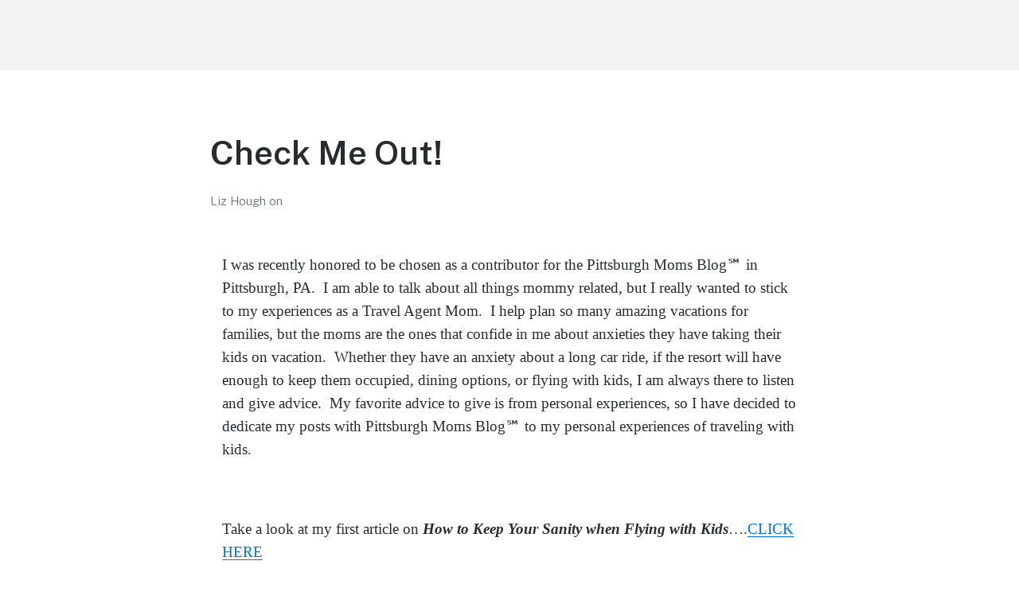

--- FILE ---
content_type: text/html; charset=UTF-8
request_url: https://libtagent.com/check-me-out/
body_size: 27825
content:
<!DOCTYPE html>
<html lang="en-US" class="no-js">
<head><meta charset="UTF-8"><script>if(navigator.userAgent.match(/MSIE|Internet Explorer/i)||navigator.userAgent.match(/Trident\/7\..*?rv:11/i)){var href=document.location.href;if(!href.match(/[?&]nowprocket/)){if(href.indexOf("?")==-1){if(href.indexOf("#")==-1){document.location.href=href+"?nowprocket=1"}else{document.location.href=href.replace("#","?nowprocket=1#")}}else{if(href.indexOf("#")==-1){document.location.href=href+"&nowprocket=1"}else{document.location.href=href.replace("#","&nowprocket=1#")}}}}</script><script>(()=>{class RocketLazyLoadScripts{constructor(){this.v="2.0.4",this.userEvents=["keydown","keyup","mousedown","mouseup","mousemove","mouseover","mouseout","touchmove","touchstart","touchend","touchcancel","wheel","click","dblclick","input"],this.attributeEvents=["onblur","onclick","oncontextmenu","ondblclick","onfocus","onmousedown","onmouseenter","onmouseleave","onmousemove","onmouseout","onmouseover","onmouseup","onmousewheel","onscroll","onsubmit"]}async t(){this.i(),this.o(),/iP(ad|hone)/.test(navigator.userAgent)&&this.h(),this.u(),this.l(this),this.m(),this.k(this),this.p(this),this._(),await Promise.all([this.R(),this.L()]),this.lastBreath=Date.now(),this.S(this),this.P(),this.D(),this.O(),this.M(),await this.C(this.delayedScripts.normal),await this.C(this.delayedScripts.defer),await this.C(this.delayedScripts.async),await this.T(),await this.F(),await this.j(),await this.A(),window.dispatchEvent(new Event("rocket-allScriptsLoaded")),this.everythingLoaded=!0,this.lastTouchEnd&&await new Promise(t=>setTimeout(t,500-Date.now()+this.lastTouchEnd)),this.I(),this.H(),this.U(),this.W()}i(){this.CSPIssue=sessionStorage.getItem("rocketCSPIssue"),document.addEventListener("securitypolicyviolation",t=>{this.CSPIssue||"script-src-elem"!==t.violatedDirective||"data"!==t.blockedURI||(this.CSPIssue=!0,sessionStorage.setItem("rocketCSPIssue",!0))},{isRocket:!0})}o(){window.addEventListener("pageshow",t=>{this.persisted=t.persisted,this.realWindowLoadedFired=!0},{isRocket:!0}),window.addEventListener("pagehide",()=>{this.onFirstUserAction=null},{isRocket:!0})}h(){let t;function e(e){t=e}window.addEventListener("touchstart",e,{isRocket:!0}),window.addEventListener("touchend",function i(o){o.changedTouches[0]&&t.changedTouches[0]&&Math.abs(o.changedTouches[0].pageX-t.changedTouches[0].pageX)<10&&Math.abs(o.changedTouches[0].pageY-t.changedTouches[0].pageY)<10&&o.timeStamp-t.timeStamp<200&&(window.removeEventListener("touchstart",e,{isRocket:!0}),window.removeEventListener("touchend",i,{isRocket:!0}),"INPUT"===o.target.tagName&&"text"===o.target.type||(o.target.dispatchEvent(new TouchEvent("touchend",{target:o.target,bubbles:!0})),o.target.dispatchEvent(new MouseEvent("mouseover",{target:o.target,bubbles:!0})),o.target.dispatchEvent(new PointerEvent("click",{target:o.target,bubbles:!0,cancelable:!0,detail:1,clientX:o.changedTouches[0].clientX,clientY:o.changedTouches[0].clientY})),event.preventDefault()))},{isRocket:!0})}q(t){this.userActionTriggered||("mousemove"!==t.type||this.firstMousemoveIgnored?"keyup"===t.type||"mouseover"===t.type||"mouseout"===t.type||(this.userActionTriggered=!0,this.onFirstUserAction&&this.onFirstUserAction()):this.firstMousemoveIgnored=!0),"click"===t.type&&t.preventDefault(),t.stopPropagation(),t.stopImmediatePropagation(),"touchstart"===this.lastEvent&&"touchend"===t.type&&(this.lastTouchEnd=Date.now()),"click"===t.type&&(this.lastTouchEnd=0),this.lastEvent=t.type,t.composedPath&&t.composedPath()[0].getRootNode()instanceof ShadowRoot&&(t.rocketTarget=t.composedPath()[0]),this.savedUserEvents.push(t)}u(){this.savedUserEvents=[],this.userEventHandler=this.q.bind(this),this.userEvents.forEach(t=>window.addEventListener(t,this.userEventHandler,{passive:!1,isRocket:!0})),document.addEventListener("visibilitychange",this.userEventHandler,{isRocket:!0})}U(){this.userEvents.forEach(t=>window.removeEventListener(t,this.userEventHandler,{passive:!1,isRocket:!0})),document.removeEventListener("visibilitychange",this.userEventHandler,{isRocket:!0}),this.savedUserEvents.forEach(t=>{(t.rocketTarget||t.target).dispatchEvent(new window[t.constructor.name](t.type,t))})}m(){const t="return false",e=Array.from(this.attributeEvents,t=>"data-rocket-"+t),i="["+this.attributeEvents.join("],[")+"]",o="[data-rocket-"+this.attributeEvents.join("],[data-rocket-")+"]",s=(e,i,o)=>{o&&o!==t&&(e.setAttribute("data-rocket-"+i,o),e["rocket"+i]=new Function("event",o),e.setAttribute(i,t))};new MutationObserver(t=>{for(const n of t)"attributes"===n.type&&(n.attributeName.startsWith("data-rocket-")||this.everythingLoaded?n.attributeName.startsWith("data-rocket-")&&this.everythingLoaded&&this.N(n.target,n.attributeName.substring(12)):s(n.target,n.attributeName,n.target.getAttribute(n.attributeName))),"childList"===n.type&&n.addedNodes.forEach(t=>{if(t.nodeType===Node.ELEMENT_NODE)if(this.everythingLoaded)for(const i of[t,...t.querySelectorAll(o)])for(const t of i.getAttributeNames())e.includes(t)&&this.N(i,t.substring(12));else for(const e of[t,...t.querySelectorAll(i)])for(const t of e.getAttributeNames())this.attributeEvents.includes(t)&&s(e,t,e.getAttribute(t))})}).observe(document,{subtree:!0,childList:!0,attributeFilter:[...this.attributeEvents,...e]})}I(){this.attributeEvents.forEach(t=>{document.querySelectorAll("[data-rocket-"+t+"]").forEach(e=>{this.N(e,t)})})}N(t,e){const i=t.getAttribute("data-rocket-"+e);i&&(t.setAttribute(e,i),t.removeAttribute("data-rocket-"+e))}k(t){Object.defineProperty(HTMLElement.prototype,"onclick",{get(){return this.rocketonclick||null},set(e){this.rocketonclick=e,this.setAttribute(t.everythingLoaded?"onclick":"data-rocket-onclick","this.rocketonclick(event)")}})}S(t){function e(e,i){let o=e[i];e[i]=null,Object.defineProperty(e,i,{get:()=>o,set(s){t.everythingLoaded?o=s:e["rocket"+i]=o=s}})}e(document,"onreadystatechange"),e(window,"onload"),e(window,"onpageshow");try{Object.defineProperty(document,"readyState",{get:()=>t.rocketReadyState,set(e){t.rocketReadyState=e},configurable:!0}),document.readyState="loading"}catch(t){console.log("WPRocket DJE readyState conflict, bypassing")}}l(t){this.originalAddEventListener=EventTarget.prototype.addEventListener,this.originalRemoveEventListener=EventTarget.prototype.removeEventListener,this.savedEventListeners=[],EventTarget.prototype.addEventListener=function(e,i,o){o&&o.isRocket||!t.B(e,this)&&!t.userEvents.includes(e)||t.B(e,this)&&!t.userActionTriggered||e.startsWith("rocket-")||t.everythingLoaded?t.originalAddEventListener.call(this,e,i,o):(t.savedEventListeners.push({target:this,remove:!1,type:e,func:i,options:o}),"mouseenter"!==e&&"mouseleave"!==e||t.originalAddEventListener.call(this,e,t.savedUserEvents.push,o))},EventTarget.prototype.removeEventListener=function(e,i,o){o&&o.isRocket||!t.B(e,this)&&!t.userEvents.includes(e)||t.B(e,this)&&!t.userActionTriggered||e.startsWith("rocket-")||t.everythingLoaded?t.originalRemoveEventListener.call(this,e,i,o):t.savedEventListeners.push({target:this,remove:!0,type:e,func:i,options:o})}}J(t,e){this.savedEventListeners=this.savedEventListeners.filter(i=>{let o=i.type,s=i.target||window;return e!==o||t!==s||(this.B(o,s)&&(i.type="rocket-"+o),this.$(i),!1)})}H(){EventTarget.prototype.addEventListener=this.originalAddEventListener,EventTarget.prototype.removeEventListener=this.originalRemoveEventListener,this.savedEventListeners.forEach(t=>this.$(t))}$(t){t.remove?this.originalRemoveEventListener.call(t.target,t.type,t.func,t.options):this.originalAddEventListener.call(t.target,t.type,t.func,t.options)}p(t){let e;function i(e){return t.everythingLoaded?e:e.split(" ").map(t=>"load"===t||t.startsWith("load.")?"rocket-jquery-load":t).join(" ")}function o(o){function s(e){const s=o.fn[e];o.fn[e]=o.fn.init.prototype[e]=function(){return this[0]===window&&t.userActionTriggered&&("string"==typeof arguments[0]||arguments[0]instanceof String?arguments[0]=i(arguments[0]):"object"==typeof arguments[0]&&Object.keys(arguments[0]).forEach(t=>{const e=arguments[0][t];delete arguments[0][t],arguments[0][i(t)]=e})),s.apply(this,arguments),this}}if(o&&o.fn&&!t.allJQueries.includes(o)){const e={DOMContentLoaded:[],"rocket-DOMContentLoaded":[]};for(const t in e)document.addEventListener(t,()=>{e[t].forEach(t=>t())},{isRocket:!0});o.fn.ready=o.fn.init.prototype.ready=function(i){function s(){parseInt(o.fn.jquery)>2?setTimeout(()=>i.bind(document)(o)):i.bind(document)(o)}return"function"==typeof i&&(t.realDomReadyFired?!t.userActionTriggered||t.fauxDomReadyFired?s():e["rocket-DOMContentLoaded"].push(s):e.DOMContentLoaded.push(s)),o([])},s("on"),s("one"),s("off"),t.allJQueries.push(o)}e=o}t.allJQueries=[],o(window.jQuery),Object.defineProperty(window,"jQuery",{get:()=>e,set(t){o(t)}})}P(){const t=new Map;document.write=document.writeln=function(e){const i=document.currentScript,o=document.createRange(),s=i.parentElement;let n=t.get(i);void 0===n&&(n=i.nextSibling,t.set(i,n));const c=document.createDocumentFragment();o.setStart(c,0),c.appendChild(o.createContextualFragment(e)),s.insertBefore(c,n)}}async R(){return new Promise(t=>{this.userActionTriggered?t():this.onFirstUserAction=t})}async L(){return new Promise(t=>{document.addEventListener("DOMContentLoaded",()=>{this.realDomReadyFired=!0,t()},{isRocket:!0})})}async j(){return this.realWindowLoadedFired?Promise.resolve():new Promise(t=>{window.addEventListener("load",t,{isRocket:!0})})}M(){this.pendingScripts=[];this.scriptsMutationObserver=new MutationObserver(t=>{for(const e of t)e.addedNodes.forEach(t=>{"SCRIPT"!==t.tagName||t.noModule||t.isWPRocket||this.pendingScripts.push({script:t,promise:new Promise(e=>{const i=()=>{const i=this.pendingScripts.findIndex(e=>e.script===t);i>=0&&this.pendingScripts.splice(i,1),e()};t.addEventListener("load",i,{isRocket:!0}),t.addEventListener("error",i,{isRocket:!0}),setTimeout(i,1e3)})})})}),this.scriptsMutationObserver.observe(document,{childList:!0,subtree:!0})}async F(){await this.X(),this.pendingScripts.length?(await this.pendingScripts[0].promise,await this.F()):this.scriptsMutationObserver.disconnect()}D(){this.delayedScripts={normal:[],async:[],defer:[]},document.querySelectorAll("script[type$=rocketlazyloadscript]").forEach(t=>{t.hasAttribute("data-rocket-src")?t.hasAttribute("async")&&!1!==t.async?this.delayedScripts.async.push(t):t.hasAttribute("defer")&&!1!==t.defer||"module"===t.getAttribute("data-rocket-type")?this.delayedScripts.defer.push(t):this.delayedScripts.normal.push(t):this.delayedScripts.normal.push(t)})}async _(){await this.L();let t=[];document.querySelectorAll("script[type$=rocketlazyloadscript][data-rocket-src]").forEach(e=>{let i=e.getAttribute("data-rocket-src");if(i&&!i.startsWith("data:")){i.startsWith("//")&&(i=location.protocol+i);try{const o=new URL(i).origin;o!==location.origin&&t.push({src:o,crossOrigin:e.crossOrigin||"module"===e.getAttribute("data-rocket-type")})}catch(t){}}}),t=[...new Map(t.map(t=>[JSON.stringify(t),t])).values()],this.Y(t,"preconnect")}async G(t){if(await this.K(),!0!==t.noModule||!("noModule"in HTMLScriptElement.prototype))return new Promise(e=>{let i;function o(){(i||t).setAttribute("data-rocket-status","executed"),e()}try{if(navigator.userAgent.includes("Firefox/")||""===navigator.vendor||this.CSPIssue)i=document.createElement("script"),[...t.attributes].forEach(t=>{let e=t.nodeName;"type"!==e&&("data-rocket-type"===e&&(e="type"),"data-rocket-src"===e&&(e="src"),i.setAttribute(e,t.nodeValue))}),t.text&&(i.text=t.text),t.nonce&&(i.nonce=t.nonce),i.hasAttribute("src")?(i.addEventListener("load",o,{isRocket:!0}),i.addEventListener("error",()=>{i.setAttribute("data-rocket-status","failed-network"),e()},{isRocket:!0}),setTimeout(()=>{i.isConnected||e()},1)):(i.text=t.text,o()),i.isWPRocket=!0,t.parentNode.replaceChild(i,t);else{const i=t.getAttribute("data-rocket-type"),s=t.getAttribute("data-rocket-src");i?(t.type=i,t.removeAttribute("data-rocket-type")):t.removeAttribute("type"),t.addEventListener("load",o,{isRocket:!0}),t.addEventListener("error",i=>{this.CSPIssue&&i.target.src.startsWith("data:")?(console.log("WPRocket: CSP fallback activated"),t.removeAttribute("src"),this.G(t).then(e)):(t.setAttribute("data-rocket-status","failed-network"),e())},{isRocket:!0}),s?(t.fetchPriority="high",t.removeAttribute("data-rocket-src"),t.src=s):t.src="data:text/javascript;base64,"+window.btoa(unescape(encodeURIComponent(t.text)))}}catch(i){t.setAttribute("data-rocket-status","failed-transform"),e()}});t.setAttribute("data-rocket-status","skipped")}async C(t){const e=t.shift();return e?(e.isConnected&&await this.G(e),this.C(t)):Promise.resolve()}O(){this.Y([...this.delayedScripts.normal,...this.delayedScripts.defer,...this.delayedScripts.async],"preload")}Y(t,e){this.trash=this.trash||[];let i=!0;var o=document.createDocumentFragment();t.forEach(t=>{const s=t.getAttribute&&t.getAttribute("data-rocket-src")||t.src;if(s&&!s.startsWith("data:")){const n=document.createElement("link");n.href=s,n.rel=e,"preconnect"!==e&&(n.as="script",n.fetchPriority=i?"high":"low"),t.getAttribute&&"module"===t.getAttribute("data-rocket-type")&&(n.crossOrigin=!0),t.crossOrigin&&(n.crossOrigin=t.crossOrigin),t.integrity&&(n.integrity=t.integrity),t.nonce&&(n.nonce=t.nonce),o.appendChild(n),this.trash.push(n),i=!1}}),document.head.appendChild(o)}W(){this.trash.forEach(t=>t.remove())}async T(){try{document.readyState="interactive"}catch(t){}this.fauxDomReadyFired=!0;try{await this.K(),this.J(document,"readystatechange"),document.dispatchEvent(new Event("rocket-readystatechange")),await this.K(),document.rocketonreadystatechange&&document.rocketonreadystatechange(),await this.K(),this.J(document,"DOMContentLoaded"),document.dispatchEvent(new Event("rocket-DOMContentLoaded")),await this.K(),this.J(window,"DOMContentLoaded"),window.dispatchEvent(new Event("rocket-DOMContentLoaded"))}catch(t){console.error(t)}}async A(){try{document.readyState="complete"}catch(t){}try{await this.K(),this.J(document,"readystatechange"),document.dispatchEvent(new Event("rocket-readystatechange")),await this.K(),document.rocketonreadystatechange&&document.rocketonreadystatechange(),await this.K(),this.J(window,"load"),window.dispatchEvent(new Event("rocket-load")),await this.K(),window.rocketonload&&window.rocketonload(),await this.K(),this.allJQueries.forEach(t=>t(window).trigger("rocket-jquery-load")),await this.K(),this.J(window,"pageshow");const t=new Event("rocket-pageshow");t.persisted=this.persisted,window.dispatchEvent(t),await this.K(),window.rocketonpageshow&&window.rocketonpageshow({persisted:this.persisted})}catch(t){console.error(t)}}async K(){Date.now()-this.lastBreath>45&&(await this.X(),this.lastBreath=Date.now())}async X(){return document.hidden?new Promise(t=>setTimeout(t)):new Promise(t=>requestAnimationFrame(t))}B(t,e){return e===document&&"readystatechange"===t||(e===document&&"DOMContentLoaded"===t||(e===window&&"DOMContentLoaded"===t||(e===window&&"load"===t||e===window&&"pageshow"===t)))}static run(){(new RocketLazyLoadScripts).t()}}RocketLazyLoadScripts.run()})();</script>
	
	<meta name="viewport" content="width=device-width, initial-scale=1">
	<link rel="profile" href="http://gmpg.org/xfn/11">
	<link rel="pingback" href="https://libtagent.com/xmlrpc.php">

			<script type="rocketlazyloadscript" data-rocket-type="text/javascript">
			window.flatStyles = window.flatStyles || ''

			window.lightspeedOptimizeStylesheet = function () {
				const currentStylesheet = document.querySelector( '.tcb-lightspeed-style:not([data-ls-optimized])' )

				if ( currentStylesheet ) {
					try {
						if ( currentStylesheet.sheet && currentStylesheet.sheet.cssRules ) {
							if ( window.flatStyles ) {
								if ( this.optimizing ) {
									setTimeout( window.lightspeedOptimizeStylesheet.bind( this ), 24 )
								} else {
									this.optimizing = true;

									let rulesIndex = 0;

									while ( rulesIndex < currentStylesheet.sheet.cssRules.length ) {
										const rule = currentStylesheet.sheet.cssRules[ rulesIndex ]
										/* remove rules that already exist in the page */
										if ( rule.type === CSSRule.STYLE_RULE && window.flatStyles.includes( `${rule.selectorText}{` ) ) {
											currentStylesheet.sheet.deleteRule( rulesIndex )
										} else {
											rulesIndex ++
										}
									}
									/* optimize, mark it such, move to the next file, append the styles we have until now */
									currentStylesheet.setAttribute( 'data-ls-optimized', '1' )

									window.flatStyles += currentStylesheet.innerHTML

									this.optimizing = false
								}
							} else {
								window.flatStyles = currentStylesheet.innerHTML
								currentStylesheet.setAttribute( 'data-ls-optimized', '1' )
							}
						}
					} catch ( error ) {
						console.warn( error )
					}

					if ( currentStylesheet.parentElement.tagName !== 'HEAD' ) {
						/* always make sure that those styles end up in the head */
						const stylesheetID = currentStylesheet.id;
						/**
						 * make sure that there is only one copy of the css
						 * e.g display CSS
						 */
						if ( ( ! stylesheetID || ( stylesheetID && ! document.querySelector( `head #${stylesheetID}` ) ) ) ) {
							document.head.prepend( currentStylesheet )
						} else {
							currentStylesheet.remove();
						}
					}
				}
			}

			window.lightspeedOptimizeFlat = function ( styleSheetElement ) {
				if ( document.querySelectorAll( 'link[href*="thrive_flat.css"]' ).length > 1 ) {
					/* disable this flat if we already have one */
					styleSheetElement.setAttribute( 'disabled', true )
				} else {
					/* if this is the first one, make sure he's in head */
					if ( styleSheetElement.parentElement.tagName !== 'HEAD' ) {
						document.head.append( styleSheetElement )
					}
				}
			}
		</script>
		<meta name='robots' content='index, follow, max-image-preview:large, max-snippet:-1, max-video-preview:-1' />
<script type="rocketlazyloadscript">document.documentElement.className = document.documentElement.className.replace("no-js","js");</script>

	<!-- This site is optimized with the Yoast SEO plugin v26.8 - https://yoast.com/product/yoast-seo-wordpress/ -->
	<title>Check Me Out! - LiBT Agents ONLY site</title>
<style id="wpr-usedcss">:where(.wp-block-button__link){box-shadow:none;text-decoration:none;border-radius:9999px;padding:calc(.667em + 2px) calc(1.333em + 2px)}:where(.wp-block-columns.has-background){padding:1.25em 2.375em}:where(.wp-block-post-comments input[type=submit]){border:none}:where(.wp-block-file__button){border-radius:2em;padding:.5em 1em}:where(.wp-block-file__button):is(a):active,:where(.wp-block-file__button):is(a):focus,:where(.wp-block-file__button):is(a):hover,:where(.wp-block-file__button):is(a):visited{box-shadow:none;color:#fff;opacity:.85;text-decoration:none}ul{box-sizing:border-box}:where(.wp-block-navigation .wp-block-navigation__submenu-container .wp-block-navigation-item a:not(.wp-element-button)),:where(.wp-block-navigation .wp-block-navigation__submenu-container .wp-block-navigation-submenu a:not(.wp-element-button)),:where(.wp-block-navigation.has-background .wp-block-navigation-item a:not(.wp-element-button)),:where(.wp-block-navigation.has-background .wp-block-navigation-submenu a:not(.wp-element-button)){padding:.5em 1em}:where(p.has-text-color:not(.has-link-color)) a{color:inherit}:where(.wp-block-search__button){border:1px solid #ccc;padding:.375em .625em}:where(.wp-block-search__button-inside .wp-block-search__inside-wrapper){padding:4px;border:1px solid #949494}:where(.wp-block-search__button-inside .wp-block-search__inside-wrapper) .wp-block-search__input{border-radius:0;border:none;padding:0 0 0 .25em}:where(.wp-block-search__button-inside .wp-block-search__inside-wrapper) .wp-block-search__input:focus{outline:0}:where(.wp-block-search__button-inside .wp-block-search__inside-wrapper) :where(.wp-block-search__button){padding:.125em .5em}:root{--wp--preset--font-size--normal:16px;--wp--preset--font-size--huge:42px;--tcb-color-0:rgb(26, 188, 156);--tcb-color-0-h:168;--tcb-color-0-s:75%;--tcb-color-0-l:41%;--tcb-color-0-a:1;--tcb-background-author-image:url(https://secure.gravatar.com/avatar/6fb9b26165cb15b449e3af8e090bbae7?s=256&d=mm&r=g);--tcb-background-user-image:url(https://libtagent.com/check-me-out/);--tcb-background-featured-image-thumbnail:url(https://libtagent.com/wp-content/plugins/thrive-visual-editor/editor/css/images/featured_image.png)}.screen-reader-text{border:0;clip:rect(1px,1px,1px,1px);clip-path:inset(50%);height:1px;margin:-1px;overflow:hidden;padding:0;position:absolute;width:1px;word-wrap:normal!important}.screen-reader-text:focus{background-color:#ddd;clip:auto!important;clip-path:none;color:#444;display:block;font-size:1em;height:auto;left:5px;line-height:normal;padding:15px 23px 14px;text-decoration:none;top:5px;width:auto;z-index:100000}html :where(.has-border-color){border-style:solid}html :where([style*=border-top-color]){border-top-style:solid}html :where([style*=border-right-color]){border-right-style:solid}html :where([style*=border-bottom-color]){border-bottom-style:solid}html :where([style*=border-left-color]){border-left-style:solid}html :where([style*=border-width]){border-style:solid}html :where([style*=border-top-width]){border-top-style:solid}html :where([style*=border-right-width]){border-right-style:solid}html :where([style*=border-bottom-width]){border-bottom-style:solid}html :where([style*=border-left-width]){border-left-style:solid}html :where(img[class*=wp-image-]){height:auto;max-width:100%}:where(.wp-block-group.has-background){padding:1.25em 2.375em}:where(.is-layout-flex){gap:.5em}:where(.wp-block-columns.is-layout-flex){gap:2em}div.wpforms-container-full,div.wpforms-container-full .wpforms-form *{background:0 0;border:0;border-radius:0;-webkit-border-radius:0;-moz-border-radius:0;float:none;font-size:100%;height:auto;letter-spacing:normal;list-style:none;outline:0;position:static;text-decoration:none;text-indent:0;text-shadow:none;text-transform:none;width:auto;visibility:visible;overflow:visible;margin:0;padding:0;box-sizing:border-box;-webkit-box-sizing:border-box;-moz-box-sizing:border-box;-webkit-box-shadow:none;-moz-box-shadow:none;-ms-box-shadow:none;-o-box-shadow:none;box-shadow:none}div.wpforms-container-full{margin-left:auto;margin-right:auto;margin:24px auto}div.wpforms-container-full .wpforms-form amp-img>img{position:absolute}div.wpforms-container-full .wpforms-form button,div.wpforms-container-full .wpforms-form input,div.wpforms-container-full .wpforms-form label,div.wpforms-container-full .wpforms-form select,div.wpforms-container-full .wpforms-form textarea{margin:0;border:0;padding:0;display:inline-block;vertical-align:middle;background:0 0;height:auto;-webkit-box-sizing:border-box;-moz-box-sizing:border-box;box-sizing:border-box}div.wpforms-container-full .wpforms-form textarea{width:100%}div.wpforms-container-full .wpforms-form ul,div.wpforms-container-full .wpforms-form ul li{background:0 0!important;border:0!important;margin:0!important;padding:0!important;list-style:none!important}div.wpforms-container-full .wpforms-form ul li{margin-bottom:5px!important}div.wpforms-container-full .wpforms-form ul li:last-of-type{margin-bottom:0!important}div.wpforms-container-full .wpforms-form hr{border-top:1px solid #ccc;margin:.5em auto}div.wpforms-container-full .wpforms-form fieldset{min-width:0}.wpforms-container .wpforms-form .wpforms-error-alert{border:1px solid #ccc;text-shadow:0 1px 0 rgba(255,255,255,.5);padding:10px 15px;font-size:14px;margin:0 0 10px;color:#b94a48;background-color:#f2dede;border-color:#eed3d7}.wpforms-clear:before{content:" ";display:table}.wpforms-clear:after{clear:both;content:" ";display:table}div.wpforms-container-full .wpforms-form .wpforms-field-row.wpforms-field-medium,div.wpforms-container-full .wpforms-form input.wpforms-field-medium,div.wpforms-container-full .wpforms-form select.wpforms-field-medium{max-width:60%}div.wpforms-container-full .wpforms-form textarea.wpforms-field-medium{height:120px}div.wpforms-container-full .wpforms-form .wpforms-field-row.wpforms-field-small,div.wpforms-container-full .wpforms-form input.wpforms-field-small,div.wpforms-container-full .wpforms-form select.wpforms-field-small{max-width:25%}div.wpforms-container-full .wpforms-form textarea.wpforms-field-small{height:70px}div.wpforms-container-full .wpforms-form .wpforms-field-row.wpforms-field-large,div.wpforms-container-full .wpforms-form input.wpforms-field-large,div.wpforms-container-full .wpforms-form select.wpforms-field-large{max-width:100%}div.wpforms-container-full .wpforms-form textarea.wpforms-field-large{height:220px}div.wpforms-container-full .wpforms-form .wpforms-field{padding:10px 0;clear:both}div.wpforms-container-full .wpforms-form .wpforms-field-description,div.wpforms-container-full .wpforms-form .wpforms-field-limit-text{font-size:13px;line-height:1.3;margin:8px 0 0;word-break:break-word;word-wrap:break-word}div.wpforms-container-full .wpforms-form .wpforms-field-description.wpforms-disclaimer-description{background-color:#fff;border:1px solid #ddd;color:#444;padding:15px 15px 0;margin-top:15px;height:125px;overflow-y:scroll;overflow-x:hidden;font-size:12px}div.wpforms-container-full .wpforms-form .wpforms-field-description.wpforms-disclaimer-description p{color:#444;font-size:12px;line-height:18px;margin-bottom:15px}div.wpforms-container-full .wpforms-form .wpforms-field-description-before,div.wpforms-container-full .wpforms-form .wpforms-field-description.before{margin:0 0 8px}div.wpforms-container-full .wpforms-form .wpforms-field-label{display:block;font-weight:700;font-size:16px;float:none;line-height:1.3;margin:0 0 4px;padding:0;word-break:break-word;word-wrap:break-word}div.wpforms-container-full .wpforms-form .wpforms-field-sublabel{display:block;font-size:13px;float:none;font-weight:400;line-height:1.3;margin:4px 0 0;padding:0}div.wpforms-container-full .wpforms-form .wpforms-field-sublabel.before{margin:0 0 4px}div.wpforms-container-full .wpforms-form .wpforms-field-label-inline{display:inline;vertical-align:baseline;font-size:16px;font-weight:400;line-height:1.3;word-break:break-word}div.wpforms-container-full .wpforms-form .wpforms-field-label.wpforms-label-hide,div.wpforms-container-full .wpforms-form .wpforms-field-sublabel.wpforms-sublabel-hide{position:absolute;top:-99999px;left:-99999px}div.wpforms-container-full .wpforms-form .wpforms-required-label{color:red;font-weight:400}div.wpforms-container-full .wpforms-form .wpforms-field-row{margin-bottom:8px;position:relative}div.wpforms-container-full .wpforms-form .wpforms-field .wpforms-field-row:last-of-type{margin-bottom:0}div.wpforms-container-full .wpforms-form .wpforms-field-row:before{content:" ";display:table}div.wpforms-container-full .wpforms-form .wpforms-field-row:after{clear:both;content:" ";display:table}div.wpforms-container-full .wpforms-form .wpforms-field-address .wpforms-one-half:only-child{margin-left:0}div.wpforms-container-full .wpforms-form .wpforms-five-sixths,div.wpforms-container-full .wpforms-form .wpforms-four-fifths,div.wpforms-container-full .wpforms-form .wpforms-four-sixths,div.wpforms-container-full .wpforms-form .wpforms-one-fifth,div.wpforms-container-full .wpforms-form .wpforms-one-fourth,div.wpforms-container-full .wpforms-form .wpforms-one-half,div.wpforms-container-full .wpforms-form .wpforms-one-sixth,div.wpforms-container-full .wpforms-form .wpforms-one-third,div.wpforms-container-full .wpforms-form .wpforms-three-fifths,div.wpforms-container-full .wpforms-form .wpforms-three-fourths,div.wpforms-container-full .wpforms-form .wpforms-three-sixths,div.wpforms-container-full .wpforms-form .wpforms-two-fifths,div.wpforms-container-full .wpforms-form .wpforms-two-fourths,div.wpforms-container-full .wpforms-form .wpforms-two-sixths,div.wpforms-container-full .wpforms-form .wpforms-two-thirds{float:left;margin-left:4%;clear:none}div.wpforms-container-full .wpforms-form .wpforms-one-half,div.wpforms-container-full .wpforms-form .wpforms-three-sixths,div.wpforms-container-full .wpforms-form .wpforms-two-fourths{width:48%}div.wpforms-container-full .wpforms-form .wpforms-one-third,div.wpforms-container-full .wpforms-form .wpforms-two-sixths{width:30.6666666667%}div.wpforms-container-full .wpforms-form .wpforms-four-sixths,div.wpforms-container-full .wpforms-form .wpforms-two-thirds{width:65.3333333333%}div.wpforms-container-full .wpforms-form .wpforms-one-fourth{width:22%}div.wpforms-container-full .wpforms-form .wpforms-three-fourths{width:74%}div.wpforms-container-full .wpforms-form .wpforms-one-fifth{width:16.8%}div.wpforms-container-full .wpforms-form .wpforms-two-fifths{width:37.6%}div.wpforms-container-full .wpforms-form .wpforms-three-fifths{width:58.4%}div.wpforms-container-full .wpforms-form .wpforms-four-fifths{width:79.2%}div.wpforms-container-full .wpforms-form .wpforms-one-sixth{width:13.3333333333%}div.wpforms-container-full .wpforms-form .wpforms-five-sixths{width:82.6666666667%}div.wpforms-container-full .wpforms-form .wpforms-first{clear:both!important;margin-left:0!important}div.wpforms-container-full .wpforms-form .wpforms-checkbox-2-columns ul,div.wpforms-container-full .wpforms-form .wpforms-checkbox-3-columns ul,div.wpforms-container-full .wpforms-form .wpforms-list-2-columns ul,div.wpforms-container-full .wpforms-form .wpforms-list-3-columns ul,div.wpforms-container-full .wpforms-form .wpforms-multiplechoice-2-columns ul,div.wpforms-container-full .wpforms-form .wpforms-multiplechoice-3-columns ul{display:-ms-flex;display:-webkit-flex;display:flex;-webkit-flex-wrap:wrap;flex-wrap:wrap}div.wpforms-container-full .wpforms-form .wpforms-checkbox-2-columns ul li,div.wpforms-container-full .wpforms-form .wpforms-list-2-columns ul li,div.wpforms-container-full .wpforms-form .wpforms-multiplechoice-2-columns ul li{width:50%;display:block;padding-right:26px!important}div.wpforms-container-full .wpforms-form .wpforms-checkbox-3-columns ul li,div.wpforms-container-full .wpforms-form .wpforms-list-3-columns ul li,div.wpforms-container-full .wpforms-form .wpforms-multiplechoice-3-columns ul li{width:33.3333%;display:block;padding-right:26px!important}div.wpforms-container-full .wpforms-form .wpforms-list-inline ul li{display:inline-block;vertical-align:top;margin-right:20px!important}div.wpforms-container-full .wpforms-form .wpforms-field.wpforms-first-half{float:left;width:48%;clear:both}div.wpforms-container-full .wpforms-form .wpforms-field.wpforms-last-half{float:right;width:48%;clear:none}div.wpforms-container-full .wpforms-form .wpforms-field.wpforms-first-third{float:left;width:30.666666667%;clear:both}div.wpforms-container-full .wpforms-form .wpforms-field.wpforms-middle-third{float:left;width:30.666666667%;margin-left:4%;clear:none}div.wpforms-container-full .wpforms-form .wpforms-field.wpforms-last-third{float:right;width:30.666666667%;clear:none}div.wpforms-container-full .wpforms-form div.wpforms-last{float:right!important;margin-right:0!important;clear:none}div.wpforms-container-full.inline-fields{overflow:hidden}div.wpforms-container-full.inline-fields .wpforms-form .wpforms-field-container{display:table;width:calc(100% - 160px);float:left}div.wpforms-container-full.inline-fields .wpforms-form .wpforms-field{display:table-cell;padding-right:2%;vertical-align:top}div.wpforms-container-full.inline-fields .wpforms-form .wpforms-submit-container{float:right;width:160px;clear:none}div.wpforms-container-full.inline-fields .wpforms-form .wpforms-submit{display:block;width:100%}div.wpforms-container-full.inline-fields .wpforms-form .wpforms-field-row.wpforms-field-medium,div.wpforms-container-full.inline-fields .wpforms-form input.wpforms-field-medium,div.wpforms-container-full.inline-fields .wpforms-form select.wpforms-field-medium{max-width:100%}div.wpforms-container-full .wpforms-form input[type=date],div.wpforms-container-full .wpforms-form input[type=datetime-local],div.wpforms-container-full .wpforms-form input[type=datetime],div.wpforms-container-full .wpforms-form input[type=email],div.wpforms-container-full .wpforms-form input[type=month],div.wpforms-container-full .wpforms-form input[type=number],div.wpforms-container-full .wpforms-form input[type=password],div.wpforms-container-full .wpforms-form input[type=range],div.wpforms-container-full .wpforms-form input[type=search],div.wpforms-container-full .wpforms-form input[type=tel],div.wpforms-container-full .wpforms-form input[type=text],div.wpforms-container-full .wpforms-form input[type=time],div.wpforms-container-full .wpforms-form input[type=url],div.wpforms-container-full .wpforms-form input[type=week],div.wpforms-container-full .wpforms-form select,div.wpforms-container-full .wpforms-form textarea{background-color:#fff;box-sizing:border-box;border-radius:2px;color:#333;-webkit-box-sizing:border-box;-moz-box-sizing:border-box;display:block;float:none;font-size:16px;font-family:inherit;border:1px solid #ccc;padding:6px 10px;height:38px;width:100%;line-height:1.3}div.wpforms-container-full .wpforms-form input[type=checkbox],div.wpforms-container-full .wpforms-form input[type=radio]{border:1px solid #ccc;background-color:#fff;width:14px;height:14px;margin:0 10px 0 3px;display:inline-block;vertical-align:baseline}div.wpforms-container-full .wpforms-form input[type=radio]{border-radius:50%}div.wpforms-container-full .wpforms-form select{max-width:100%;text-transform:none;white-space:nowrap}div.wpforms-container-full .wpforms-form select[multiple]{height:auto;overflow-y:scroll;background-image:none}div.wpforms-container-full .wpforms-form .wpforms-page-button,div.wpforms-container-full .wpforms-form button[type=submit],div.wpforms-container-full .wpforms-form input[type=submit]{background-color:#eee;border:1px solid #ddd;color:#333;font-size:1em;padding:10px 15px}div.wpforms-container-full .wpforms-form .wpforms-page-button{font-size:.9em;font-weight:400;margin:0 5px;min-width:90px;text-align:center}div.wpforms-container-full .wpforms-form .wpforms-page-button:active,div.wpforms-container-full .wpforms-form .wpforms-page-button:focus,div.wpforms-container-full .wpforms-form .wpforms-page-button:hover,div.wpforms-container-full .wpforms-form button[type=submit]:active,div.wpforms-container-full .wpforms-form button[type=submit]:focus,div.wpforms-container-full .wpforms-form button[type=submit]:hover,div.wpforms-container-full .wpforms-form input[type=submit]:active,div.wpforms-container-full .wpforms-form input[type=submit]:focus,div.wpforms-container-full .wpforms-form input[type=submit]:hover{background-color:#ddd;border:1px solid #ccc;cursor:pointer}div.wpforms-container-full .wpforms-form .wpforms-page-button:disabled,div.wpforms-container-full .wpforms-form button[type=submit]:disabled,div.wpforms-container-full .wpforms-form input[type=submit]:disabled{background-color:#eee;border:1px solid #ddd;cursor:default;opacity:.5}div.wpforms-container-full .wpforms-form .is-focused .choices__inner,div.wpforms-container-full .wpforms-form .is-open .choices__inner,div.wpforms-container-full .wpforms-form .is-open .choices__list--dropdown,div.wpforms-container-full .wpforms-form input:focus,div.wpforms-container-full .wpforms-form select:focus,div.wpforms-container-full .wpforms-form textarea:focus{border:1px solid #999;box-shadow:none}div.wpforms-container-full .wpforms-form input:disabled,div.wpforms-container-full .wpforms-form select:disabled,div.wpforms-container-full .wpforms-form textarea:disabled{background-color:#f9f9f9;border-color:#ddd;color:#999;cursor:not-allowed}div.wpforms-container-full .wpforms-form .wpforms-error-container,div.wpforms-container-full .wpforms-form noscript.wpforms-error-noscript{color:#900}div.wpforms-container-full .wpforms-form label.wpforms-error{display:block;color:#900;font-size:12px;float:none;cursor:default}div.wpforms-container-full .wpforms-form .wpforms-field input.user-invalid,div.wpforms-container-full .wpforms-form .wpforms-field input.wpforms-error,div.wpforms-container-full .wpforms-form .wpforms-field select.user-invalid,div.wpforms-container-full .wpforms-form .wpforms-field select.wpforms-error,div.wpforms-container-full .wpforms-form .wpforms-field textarea.user-invalid,div.wpforms-container-full .wpforms-form .wpforms-field textarea.wpforms-error,div.wpforms-container-full .wpforms-form .wpforms-field.wpforms-has-error .choices__inner{border:1px solid #c00}div.wpforms-container-full .wpforms-form .wpforms-field-credit-card-code label.wpforms-error,div.wpforms-container-full .wpforms-form .wpforms-field-credit-card-expiration label.wpforms-error{display:none!important}.wpforms-confirmation-container-full,div[submit-success]>.wpforms-confirmation-container-full{color:#333;margin:0 auto 24px;padding:15px;overflow-wrap:break-word}.wpforms-confirmation-container-full,div[submit-success]>.wpforms-confirmation-container-full:not(.wpforms-redirection-message){background:#e0ffc7;border:1px solid #b4d39b;box-sizing:border-box}.wpforms-confirmation-container-full p:last-of-type,div[submit-success]>.wpforms-confirmation-container-full p:last-of-type{margin:0}.amp-form-submit-success .wpforms-field-container,.amp-form-submit-success .wpforms-submit-container{display:none}div.wpforms-container-full .wpforms-form .wpforms-recaptcha-container{padding:10px 0 20px;clear:both}div.wpforms-container-full .wpforms-form .wpforms-recaptcha-container iframe{width:100%;max-width:100%}div.wpforms-container-full .wpforms-form .wpforms-title{font-size:26px;margin:0 0 10px}div.wpforms-container-full .wpforms-form .wpforms-description{margin:0 0 10px}div.wpforms-container-full .wpforms-form .wpforms-submit-container{padding:10px 0 0;clear:both;position:relative}div.wpforms-container-full .wpforms-form .wpforms-submit-spinner{margin-left:.5em;display:inline-block;vertical-align:middle;max-width:26px}div.wpforms-container-full .wpforms-form .wpforms-pagebreak-center{text-align:center}div.wpforms-container-full .wpforms-form .wpforms-pagebreak-left{text-align:left}div.wpforms-container-full .wpforms-form .wpforms-pagebreak-left .wpforms-page-button{margin:0 10px 0 0}div.wpforms-container-full .wpforms-form .wpforms-pagebreak-right{text-align:right}div.wpforms-container-full .wpforms-form .wpforms-pagebreak-right .wpforms-page-button{margin:0 0 0 10px}div.wpforms-container-full .wpforms-form .wpforms-pagebreak-split .wpforms-page-prev{float:left;margin:0}div.wpforms-container-full .wpforms-form .wpforms-pagebreak-split .wpforms-page-next{float:right;margin:0}div.wpforms-container-full .wpforms-form .wpforms-field-credit-card-number{margin-right:100px}div.wpforms-container-full .wpforms-form .wpforms-field-credit-card-code{position:absolute;right:0;top:0;width:90px}div.wpforms-container-full .wpforms-form .wpforms-field-credit-card-name{margin-right:170px}div.wpforms-container-full .wpforms-form .wpforms-field-credit-card-expiration{position:absolute;right:0;top:0;width:160px}div.wpforms-container-full .wpforms-form .wpforms-field-credit-card-expiration select{width:45%;float:left;display:block}div.wpforms-container-full .wpforms-form .wpforms-field-credit-card-expiration span{float:left;width:10%;text-align:center;line-height:38px}div.wpforms-container-full .wpforms-form .wpforms-field-number-slider input[type=range]{-webkit-appearance:none;appearance:none;height:10px;background:#fff;border:1px solid #ccc;border-radius:5px;outline:0;padding:0;margin:10px 0 5px}div.wpforms-container-full .wpforms-form .wpforms-field-number-slider input[type=range]::-ms-track{color:transparent}div.wpforms-container-full .wpforms-form .wpforms-field-number-slider input[type=range]::-webkit-slider-thumb{-webkit-appearance:none;appearance:none;width:17px;height:17px;background:#b5b5b5;cursor:pointer;border-radius:100%}div.wpforms-container-full .wpforms-form .wpforms-field-number-slider input[type=range]::-moz-range-thumb{width:17px;height:17px;background:#b5b5b5;cursor:pointer;border-radius:100%}div.wpforms-container-full .wpforms-form .wpforms-field-number-slider input[type=range]::-ms-thumb{width:17px;height:17px;background:#b5b5b5;cursor:pointer;border-radius:100%}div.wpforms-container-full .wpforms-form .wpforms-field-number-slider .wpforms-field-number-slider-hint{font-size:13px}div.wpforms-container-full .wpforms-form .wpforms-field-stripe-credit-card-cardnumber,div.wpforms-container-full .wpforms-form input.wpforms-stripe-credit-card-hidden-input{background-color:#fff;box-sizing:border-box;border-radius:2px;color:#333;-webkit-box-sizing:border-box;-moz-box-sizing:border-box;display:block;float:none;font-size:16px;border:1px solid #ccc;padding:8px 10px;height:38px;width:100%;line-height:1.3}div.wpforms-container-full .wpforms-form .wpforms-stripe-element-invalid{border:1px solid #c00!important}div.wpforms-container-full .wpforms-form .wpforms-field-html ol,div.wpforms-container-full .wpforms-form .wpforms-field-html ul{margin:0 0 20px!important}div.wpforms-container-full .wpforms-form .wpforms-field-html ol li,div.wpforms-container-full .wpforms-form .wpforms-field-html ul li{margin:0 0 5px!important}div.wpforms-container-full .wpforms-form .wpforms-field-html ul li{list-style:disc!important}div.wpforms-container-full .wpforms-form .wpforms-field-html ol li{list-style:decimal!important}div.wpforms-container-full .wpforms-form .wpforms-field-html li>ol,div.wpforms-container-full .wpforms-form .wpforms-field-html li>ul{margin:6px 0 0 20px!important}div.wpforms-container-full .wpforms-field-date-time-date-sep{display:inline-block;padding:0 5px}div.wpforms-container-full .wpforms-form .wpforms-field-date-time-date-day,div.wpforms-container-full .wpforms-form .wpforms-field-date-time-date-month,div.wpforms-container-full .wpforms-form .wpforms-field-date-time-date-year{display:inline-block;width:auto}div.wpforms-container-full .wpforms-datepicker-wrap{position:relative}div.wpforms-container-full .wpforms-datepicker-wrap .wpforms-datepicker-clear{position:absolute;background-image:url(https://libtagent.com/wp-content/plugins/wpforms/assets/images/times-solid-white.svg);background-position:50% 50%;background-repeat:no-repeat;background-color:#ccc;background-size:8px;width:16px;height:16px;cursor:pointer;display:block;border-radius:50%;right:10px;top:50%;margin-top:-8px;transition:all .3s}div.wpforms-container-full .wpforms-datepicker-wrap .wpforms-datepicker-clear:hover{background-color:red}div.wpforms-container-full .wpforms-datepicker-wrap .wpforms-field-small+.wpforms-datepicker-clear{right:calc(75% + 10px)}div.wpforms-container-full .wpforms-datepicker-wrap .wpforms-field-medium+.wpforms-datepicker-clear{right:calc(40% + 10px)}div.wpforms-container-full .wpforms-form .wpforms-captcha-math input{display:inline-block;width:70px;vertical-align:inherit;margin:0 0 0 5px}div.wpforms-container-full .wpforms-form .wpforms-captcha-equation{font-size:16px}div.wpforms-container-full .wpforms-form .wpforms-captcha-question{margin:0 0 4px}div.wpforms-container-full .wpforms-form .wpforms-field-rating-item{padding-right:6px}div.wpforms-container-full .wpforms-form .wpforms-field-rating svg{cursor:pointer;-webkit-transform:perspective(1px) translateZ(0);transform:perspective(1px) translateZ(0);box-shadow:0 0 1px transparent;opacity:.6}div.wpforms-container-full .wpforms-form .wpforms-field-rating-item input:focus+svg,div.wpforms-container-full .wpforms-form .wpforms-field-rating-item.hover svg,div.wpforms-container-full .wpforms-form .wpforms-field-rating-item.selected svg{-webkit-transform:scale(1.3);transform:scale(1.3);opacity:1}div.wpforms-field-file-upload .wpforms-hide{display:none!important}div.wpforms-field-file-upload .wpforms-file-upload-builder-modern{border:2px dashed rgba(0,0,0,.1);background:rgba(0,0,0,.02);padding:20px;display:flex;align-items:center;justify-content:center;flex-direction:column;cursor:pointer}div.wpforms-field-file-upload .wpforms-file-upload-builder-modern.wpforms-with-files{padding:5px;flex-direction:row;align-items:flex-start;justify-content:flex-start;flex-wrap:wrap}div.wpforms-field-file-upload .wpforms-file-upload-builder-modern svg{height:50px;width:50px;color:#e27730}div.wpforms-field-file-upload .wpforms-file-upload-builder-modern .wpforms-modern-title{font-weight:700}div.wpforms-field-file-upload .wpforms-file-upload-builder-modern .wpforms-modern-hint{color:rgba(0,0,0,.1)}div.wpforms-field-file-upload .wpforms-file-upload-builder-modern.wpforms-highlighted{border-color:#e27730}div.wpforms-field-file-upload .wpforms-file-upload-builder-modern .wpforms-text{display:flex;align-items:center;justify-content:center;flex-direction:column}div.wpforms-field-file-upload .wpforms-file-upload-builder-modern .wpforms-preview-block{width:100px;height:100px;border:1px solid rgba(0,0,0,.1);background:#fff;background-size:cover!important;margin:5px;position:relative;display:flex;align-items:center;justify-content:center;cursor:default}div.wpforms-field-file-upload .wpforms-file-upload-builder-modern .wpforms-preview-block:hover .wpforms-overlay{opacity:1}div.wpforms-field-file-upload .wpforms-file-upload-builder-modern .wpforms-preview-block .wpforms-overlay{position:absolute;top:0;bottom:0;left:0;right:0;background:rgba(0,0,0,.5);opacity:0}div.wpforms-field-file-upload .wpforms-file-upload-builder-modern .wpforms-preview-block .wpforms-overlay .wpforms-close{position:absolute;right:5px;top:5px;cursor:pointer;display:block;width:18px;height:18px}div.wpforms-field-file-upload .wpforms-file-upload-builder-modern .wpforms-preview-block .wpforms-overlay .wpforms-title{position:absolute;font-size:12px;color:#fff;top:25px;bottom:10px;left:5px;right:5px;overflow-y:auto;line-height:16px}div.wpforms-field-file-upload .wpforms-file-upload-builder-modern .wpforms-preview-block .wpforms-overlay .wpforms-close .wpforms-close-left,div.wpforms-field-file-upload .wpforms-file-upload-builder-modern .wpforms-preview-block .wpforms-overlay .wpforms-close .wpforms-close-right{height:18px;width:1px;background:#fff;position:absolute;display:block;z-index:1;right:9px}div.wpforms-field-file-upload .wpforms-file-upload-builder-modern .wpforms-preview-block .wpforms-overlay .wpforms-close .wpforms-close-left{-webkit-transform:rotate(-45deg);transform:rotate(-45deg)}div.wpforms-field-file-upload .wpforms-file-upload-builder-modern .wpforms-preview-block .wpforms-overlay .wpforms-close .wpforms-close-right{-webkit-transform:rotate(45deg);transform:rotate(45deg)}div.wpforms-field-file-upload .wpforms-file-upload-builder-modern .wpforms-preview-block svg{height:25px;width:25px;color:rgba(0,0,0,.1)}div.wpforms-field-file-upload .wpforms-file-upload-builder-modern .wpforms-preview-block .wpforms-progress{height:5px;width:0;position:absolute;bottom:0;left:0;background:#e27730;transition:all .5s}div.wpforms-field-file-upload .wpforms-file-upload-builder-modern input[type=file]{display:none}div.wpforms-container-full .wpforms-form ul.wpforms-image-choices label:not(.wpforms-error){cursor:pointer;position:relative}div.wpforms-container-full .wpforms-form ul.wpforms-image-choices label input{top:50%}div.wpforms-container-full .wpforms-form .wpforms-list-inline ul.wpforms-image-choices-modern li{margin:5px!important}div.wpforms-container-full .wpforms-form ul.wpforms-image-choices-modern img{display:inline-block;margin:0 auto;max-width:100%}div.wpforms-container-full .wpforms-form ul.wpforms-image-choices-modern label:not(.wpforms-error){background-color:#fff;display:block;margin:0 auto;border:1px solid #fff;border-radius:3px;padding:20px 20px 18px;transition:all .5s;text-align:center}div.wpforms-container-full .wpforms-form ul.wpforms-image-choices-modern label:not(.wpforms-error):focus,div.wpforms-container-full .wpforms-form ul.wpforms-image-choices-modern label:not(.wpforms-error):hover{border:1px solid #ddd}div.wpforms-container-full .wpforms-form ul.wpforms-image-choices-modern .wpforms-selected label{box-shadow:0 0 20px 0 rgba(0,0,0,.1)}div.wpforms-container-full .wpforms-form ul.wpforms-image-choices-modern .wpforms-image-choices-image:after{content:"\2714";font-size:22px;line-height:32px;color:#fff;background:green;opacity:0;position:absolute;top:50%;left:50%;margin:-16px 0 0 -16px;width:32px;height:32px;border-radius:50%;transition:all .5s}div.wpforms-container-full .wpforms-form ul.wpforms-image-choices-modern .wpforms-selected .wpforms-image-choices-image:after{opacity:1}div.wpforms-container-full .wpforms-form ul.wpforms-image-choices-modern .wpforms-image-choices-image{display:block;position:relative}div.wpforms-container-full .wpforms-form ul.wpforms-image-choices-modern .wpforms-selected .wpforms-image-choices-label{font-weight:700}div.wpforms-container-full .wpforms-form ul.wpforms-image-choices-modern .wpforms-image-choices-label{display:block;margin-top:12px}div.wpforms-container-full .wpforms-form .wpforms-list-inline ul.wpforms-image-choices-classic li{margin:0 10px 10px 0!important}div.wpforms-container-full .wpforms-form ul.wpforms-image-choices-classic img{display:inline-block;margin:0 auto;max-width:100%}div.wpforms-container-full .wpforms-form ul.wpforms-image-choices-classic label:not(.wpforms-error){background-color:#fff;display:block;margin:0 auto;border:2px solid #fff;padding:10px;text-align:center}div.wpforms-container-full .wpforms-form ul.wpforms-image-choices-classic label:not(.wpforms-error):focus,div.wpforms-container-full .wpforms-form ul.wpforms-image-choices-classic label:not(.wpforms-error):hover{border-color:#ddd}div.wpforms-container-full .wpforms-form ul.wpforms-image-choices-classic .wpforms-image-choices-image{display:block}div.wpforms-container-full .wpforms-form ul.wpforms-image-choices-classic .wpforms-selected label{border-color:#666!important}div.wpforms-container-full .wpforms-form ul.wpforms-image-choices-classic .wpforms-image-choices-label{display:block;margin-top:8px}div.wpforms-container-full .wpforms-form .wpforms-page-indicator{margin:0 0 20px;overflow:hidden}div.wpforms-container-full .wpforms-form .wpforms-page-indicator.circles{border-top:1px solid #dfdfdf;border-bottom:1px solid #dfdfdf;padding:15px 10px}div.wpforms-container-full .wpforms-form .wpforms-page-indicator.circles .wpforms-page-indicator-page{float:left;margin:0 20px 0 0}div.wpforms-container-full .wpforms-form .wpforms-page-indicator.circles .wpforms-page-indicator-page:last-of-type{margin:0}div.wpforms-container-full .wpforms-form .wpforms-page-indicator.circles .wpforms-page-indicator-page-number{height:40px;width:40px;border-radius:50%;display:inline-block;margin:0 10px 0 0;line-height:40px;text-align:center;background-color:#ddd;color:#666}div.wpforms-container-full .wpforms-form .wpforms-page-indicator.circles .active .wpforms-page-indicator-page-number{color:#fff}div.wpforms-container-full .wpforms-form .wpforms-page-indicator.connector .wpforms-page-indicator-page{float:left;text-align:center;font-size:16px;line-height:1.2}div.wpforms-container-full .wpforms-form .wpforms-page-indicator.connector .wpforms-page-indicator-page-number{display:block;text-indent:-9999px;height:6px;background-color:#ddd;margin:0 0 16px;position:relative}div.wpforms-container-full .wpforms-form .wpforms-page-indicator.connector .wpforms-page-indicator-page-triangle{position:absolute;top:100%;left:50%;width:0;height:0;margin-left:-5px;border-style:solid;border-width:6px 5px 0;border-color:transparent}div.wpforms-container-full .wpforms-form .wpforms-page-indicator.connector .wpforms-page-indicator-page-title{display:inline-block;padding:0 15px;font-size:16px}div.wpforms-container-full .wpforms-form .wpforms-page-indicator.progress{font-size:18px}div.wpforms-container-full .wpforms-form .wpforms-page-indicator.progress .wpforms-page-indicator-page-progress-wrap{display:block;width:100%;background-color:#ddd;height:18px;border-radius:10px;overflow:hidden;position:relative;margin:5px 0 0}div.wpforms-container-full .wpforms-form .wpforms-page-indicator.progress .wpforms-page-indicator-page-progress{height:18px;position:absolute;left:0;top:0}div.wpforms-container-full .wpforms-form .wpforms-field-select select>option{color:inherit}div.wpforms-container-full .wpforms-form .wpforms-field-select select>option.placeholder,div.wpforms-container-full .wpforms-form .wpforms-field-select select>option[disabled]{color:inherit;opacity:.5}div.wpforms-container-full .wpforms-field.wpforms-field-select-style-classic select{padding-left:6px}div.wpforms-container-full .wpforms-field.wpforms-field-select-style-classic select[multiple]{padding:0}div.wpforms-container-full .wpforms-field.wpforms-field-select-style-classic select[multiple]>option{padding:10px;box-shadow:0 1px 0 0 rgba(0,0,0,.1)}div.wpforms-container-full .wpforms-field.wpforms-field-select-style-classic select[multiple]>option.placeholder,div.wpforms-container-full .wpforms-field.wpforms-field-select-style-classic select[multiple]>option[disabled]{box-shadow:0 1px 0 0 rgba(0,0,0,.2)}div.wpforms-container-full .wpforms-field.wpforms-field-select-style-classic select[multiple]>option:checked{background-color:#d3d3d3}div.wpforms-container-full .wpforms-form .choices{font-size:16px;color:#333}div.wpforms-container-full .wpforms-form .choices .choices__list--single{font-size:1em;line-height:normal}div.wpforms-container-full .wpforms-form .choices.is-open .choices__list--dropdown,div.wpforms-container-full .wpforms-form .choices.is-open.is-flipped .choices__inner{border-radius:0 0 2px 2px}div.wpforms-container-full .wpforms-form .choices.is-open .choices__inner,div.wpforms-container-full .wpforms-form .choices.is-open.is-flipped .choices__list--dropdown{border-radius:2px 2px 0 0}div.wpforms-container-full .wpforms-form .choices .choices__inner{min-height:38px;border-radius:2px}div.wpforms-container-full .wpforms-form .choices input.choices__input{display:inline-block;height:auto;line-height:1.3}div.wpforms-container-full .wpforms-form .choices ::-webkit-input-placeholder{color:inherit;opacity:.5}div.wpforms-container-full .wpforms-form .choices ::-moz-placeholder{color:inherit;opacity:.5}div.wpforms-container-full .wpforms-form .choices :-ms-input-placeholder{color:inherit;opacity:.5}div.wpforms-container-full .wpforms-notice{background-color:#fff;border:1px solid #ddd;border-left-width:12px;color:#333;font-size:16px;line-height:1.5;margin-bottom:30px;padding:20px 36px 20px 26px;position:relative}div.wpforms-container-full .wpforms-notice .wpforms-delete{-webkit-touch-callout:none;-webkit-user-select:none;-moz-user-select:none;-ms-user-select:none;user-select:none;-moz-appearance:none;-webkit-appearance:none;background-color:rgba(10,10,10,.2);border:none;border-radius:290486px;cursor:pointer;display:inline-block;height:20px;margin:0;padding:0;outline:0;vertical-align:top;width:20px;position:absolute;right:10px;top:10px}div.wpforms-container-full .wpforms-notice .wpforms-delete:after,div.wpforms-container-full .wpforms-notice .wpforms-delete:before{background-color:#fff;content:"";display:block;left:50%;position:absolute;top:50%;-webkit-transform:translateX(-50%) translateY(-50%) rotate(45deg);transform:translateX(-50%) translateY(-50%) rotate(45deg);-webkit-transform-origin:center center;transform-origin:center center}div.wpforms-container-full .wpforms-notice .wpforms-delete:before{height:2px;width:50%}div.wpforms-container-full .wpforms-notice .wpforms-delete:after{height:50%;width:2px}div.wpforms-container-full .wpforms-notice .wpforms-delete:focus,div.wpforms-container-full .wpforms-notice .wpforms-delete:hover{background-color:rgba(10,10,10,.3)}div.wpforms-container-full .wpforms-notice a{text-decoration:underline}div.wpforms-container-full .wpforms-notice p{margin:0 0 20px}div.wpforms-container-full .wpforms-notice p:last-of-type{margin-bottom:0}div.wpforms-container-full .wpforms-notice.wpforms-info,div.wpforms-container-full .wpforms-notice.wpforms-info .wpforms-notice-action{border-color:#3273dc}div.wpforms-container-full .wpforms-notice.wpforms-success,div.wpforms-container-full .wpforms-notice.wpforms-success .wpforms-notice-action{border-color:#23d160}div.wpforms-container-full .wpforms-notice.wpforms-warning,div.wpforms-container-full .wpforms-notice.wpforms-warning .wpforms-notice-action{border-color:#ffdd57}div.wpforms-container-full .wpforms-notice.wpforms-error,div.wpforms-container-full .wpforms-notice.wpforms-error .wpforms-notice-action{border-color:#ff3860}div.wpforms-container-full .wpforms-notice .wpforms-notice-actions{margin-top:20px}div.wpforms-container-full .wpforms-notice .wpforms-notice-action{border:2px solid;margin-right:20px;padding:5px;text-decoration:none}div.wpforms-container-full .wpforms-notice .wpforms-notice-action:active,div.wpforms-container-full .wpforms-notice .wpforms-notice-action:focus,div.wpforms-container-full .wpforms-notice .wpforms-notice-action:hover{color:#fff}div.wpforms-container-full .wpforms-notice.wpforms-info .wpforms-notice-action:active,div.wpforms-container-full .wpforms-notice.wpforms-info .wpforms-notice-action:focus,div.wpforms-container-full .wpforms-notice.wpforms-info .wpforms-notice-action:hover{background-color:#3273dc}div.wpforms-container-full .wpforms-notice.wpforms-success .wpforms-notice-action:active,div.wpforms-container-full .wpforms-notice.wpforms-success .wpforms-notice-action:focus,div.wpforms-container-full .wpforms-notice.wpforms-success .wpforms-notice-action:hover{background-color:#23d160}div.wpforms-container-full .wpforms-notice.wpforms-warning .wpforms-notice-action:active,div.wpforms-container-full .wpforms-notice.wpforms-warning .wpforms-notice-action:focus,div.wpforms-container-full .wpforms-notice.wpforms-warning .wpforms-notice-action:hover{background-color:#ffdd57;color:inherit}div.wpforms-container-full .wpforms-notice.wpforms-error .wpforms-notice-action:active,div.wpforms-container-full .wpforms-notice.wpforms-error .wpforms-notice-action:focus,div.wpforms-container-full .wpforms-notice.wpforms-error .wpforms-notice-action:hover{background-color:#ff3860}div.wpforms-container-full .wpforms-form textarea.wpforms-field-small.wp-editor-area{height:100px}div.wpforms-container-full .wpforms-form textarea.wpforms-field-medium.wp-editor-area{height:250px}div.wpforms-container-full .wpforms-form textarea.wpforms-field-large.wp-editor-area{height:400px}.wpforms-preview-notice-links{line-height:2.4}div.wpforms-container-full .wpforms-form h3{font-size:24px}div.wpforms-container-full .wpforms-form .wpforms-field-hp{display:none!important;position:absolute!important;left:-9000px!important}div.wpforms-container-full .wpforms-form .wpforms-field-hidden{display:none;padding:0}div.wpforms-container-full .wpforms-form .wpforms-screen-reader-element{position:absolute!important;clip:rect(0,0,0,0)!important;height:1px!important;width:1px!important;border:0!important;margin:0!important;padding:0!important;overflow:hidden!important;word-wrap:normal!important}div.wpforms-container-full .wpforms-form .wpforms-limit-text{font-size:13px;display:block}body.rtl .wpforms-field-phone input[type=tel]{direction:ltr;unicode-bidi:embed;text-align:right}body.rtl .wpforms-container-full .wpforms-form .wpforms-first{float:right}body.rtl .wpforms-container-full .wpforms-form .wpforms-first+.wpforms-one-half{margin-right:4%;margin-left:0}div.wpforms-container-full .wpforms-form .wpforms-error-container ul li{list-style:inside!important}div.wpforms-container-full .wpforms-form .wpforms-error-container ol li{list-style:decimal inside!important}div.wpforms-container-full .wpforms-form .wpforms-error-container a{text-decoration:underline!important}div.wpforms-container-full .wpforms-form .wpforms-error-container del{text-decoration:line-through!important}div.wpforms-container-full .wpforms-form .wpforms-error-container blockquote{padding-left:20px;border-left:4px solid;font-style:italic}@media only screen and (max-width:600px){div.wpforms-container-full.inline-fields .wpforms-form .wpforms-field,div.wpforms-container-full.inline-fields .wpforms-form .wpforms-field-container{display:block;width:100%}div.wpforms-container-full.inline-fields .wpforms-form .wpforms-submit-container{width:100%}div.wpforms-container-full .wpforms-form .wpforms-page-indicator.connector .wpforms-page-indicator-page-title{display:none}div.wpforms-container-full .wpforms-form .wpforms-field:not(.wpforms-field-phone):not(.wpforms-field-select-style-modern){overflow-x:hidden}div.wpforms-container-full .wpforms-form .wpforms-field>*{max-width:100%}div.wpforms-container-full .wpforms-form .wpforms-mobile-full{width:100%;margin-left:0;float:none}div.wpforms-container-full .wpforms-form .wpforms-field-row.wpforms-field-large,div.wpforms-container-full .wpforms-form .wpforms-field-row.wpforms-field-medium,div.wpforms-container-full .wpforms-form .wpforms-field-row.wpforms-field-small,div.wpforms-container-full .wpforms-form input.wpforms-field-large,div.wpforms-container-full .wpforms-form input.wpforms-field-medium,div.wpforms-container-full .wpforms-form input.wpforms-field-small,div.wpforms-container-full .wpforms-form select.wpforms-field-large,div.wpforms-container-full .wpforms-form select.wpforms-field-medium,div.wpforms-container-full .wpforms-form select.wpforms-field-small{max-width:100%}div.wpforms-container-full .wpforms-form .wpforms-checkbox-2-columns ul li,div.wpforms-container-full .wpforms-form .wpforms-checkbox-3-columns ul li,div.wpforms-container-full .wpforms-form .wpforms-list-2-columns ul li,div.wpforms-container-full .wpforms-form .wpforms-list-3-columns ul li,div.wpforms-container-full .wpforms-form .wpforms-multiplechoice-2-columns ul li,div.wpforms-container-full .wpforms-form .wpforms-multiplechoice-3-columns ul li{float:none;width:100%}div.wpforms-container-full .wpforms-form .wpforms-page-indicator.circles .wpforms-page-indicator-page{margin:0 10px 0 0}div.wpforms-container-full .wpforms-form .wpforms-page-indicator.circles .wpforms-page-indicator-page-number{width:30px;height:30px;line-height:30px}div.wpforms-container-full .wpforms-form .wpforms-field-number-slider input[type=range]{margin:20px 0 15px}div.wpforms-container-full .wpforms-form .wpforms-field-number-slider input[type=range]::-webkit-slider-thumb{width:30px;height:30px}}a,address,body,div,em,fieldset,form,h1,h2,html,iframe,label,legend,li,object,p,span,strong,table,tbody,td,th,tr,ul{border:0;font-family:inherit;font-size:100%;font-style:inherit;font-weight:inherit;margin:0;outline:0;padding:0;vertical-align:baseline}html{font-size:62.5%;overflow-y:scroll;overflow-x:hidden;-webkit-text-size-adjust:100%;-ms-text-size-adjust:100%}body{--wp--preset--color--black:#000000;--wp--preset--color--cyan-bluish-gray:#abb8c3;--wp--preset--color--white:#ffffff;--wp--preset--color--pale-pink:#f78da7;--wp--preset--color--vivid-red:#cf2e2e;--wp--preset--color--luminous-vivid-orange:#ff6900;--wp--preset--color--luminous-vivid-amber:#fcb900;--wp--preset--color--light-green-cyan:#7bdcb5;--wp--preset--color--vivid-green-cyan:#00d084;--wp--preset--color--pale-cyan-blue:#8ed1fc;--wp--preset--color--vivid-cyan-blue:#0693e3;--wp--preset--color--vivid-purple:#9b51e0;--wp--preset--gradient--vivid-cyan-blue-to-vivid-purple:linear-gradient(135deg,rgba(6, 147, 227, 1) 0%,rgb(155, 81, 224) 100%);--wp--preset--gradient--light-green-cyan-to-vivid-green-cyan:linear-gradient(135deg,rgb(122, 220, 180) 0%,rgb(0, 208, 130) 100%);--wp--preset--gradient--luminous-vivid-amber-to-luminous-vivid-orange:linear-gradient(135deg,rgba(252, 185, 0, 1) 0%,rgba(255, 105, 0, 1) 100%);--wp--preset--gradient--luminous-vivid-orange-to-vivid-red:linear-gradient(135deg,rgba(255, 105, 0, 1) 0%,rgb(207, 46, 46) 100%);--wp--preset--gradient--very-light-gray-to-cyan-bluish-gray:linear-gradient(135deg,rgb(238, 238, 238) 0%,rgb(169, 184, 195) 100%);--wp--preset--gradient--cool-to-warm-spectrum:linear-gradient(135deg,rgb(74, 234, 220) 0%,rgb(151, 120, 209) 20%,rgb(207, 42, 186) 40%,rgb(238, 44, 130) 60%,rgb(251, 105, 98) 80%,rgb(254, 248, 76) 100%);--wp--preset--gradient--blush-light-purple:linear-gradient(135deg,rgb(255, 206, 236) 0%,rgb(152, 150, 240) 100%);--wp--preset--gradient--blush-bordeaux:linear-gradient(135deg,rgb(254, 205, 165) 0%,rgb(254, 45, 45) 50%,rgb(107, 0, 62) 100%);--wp--preset--gradient--luminous-dusk:linear-gradient(135deg,rgb(255, 203, 112) 0%,rgb(199, 81, 192) 50%,rgb(65, 88, 208) 100%);--wp--preset--gradient--pale-ocean:linear-gradient(135deg,rgb(255, 245, 203) 0%,rgb(182, 227, 212) 50%,rgb(51, 167, 181) 100%);--wp--preset--gradient--electric-grass:linear-gradient(135deg,rgb(202, 248, 128) 0%,rgb(113, 206, 126) 100%);--wp--preset--gradient--midnight:linear-gradient(135deg,rgb(2, 3, 129) 0%,rgb(40, 116, 252) 100%);--wp--preset--duotone--dark-grayscale:url('#wp-duotone-dark-grayscale');--wp--preset--duotone--grayscale:url('#wp-duotone-grayscale');--wp--preset--duotone--purple-yellow:url('#wp-duotone-purple-yellow');--wp--preset--duotone--blue-red:url('#wp-duotone-blue-red');--wp--preset--duotone--midnight:url('#wp-duotone-midnight');--wp--preset--duotone--magenta-yellow:url('#wp-duotone-magenta-yellow');--wp--preset--duotone--purple-green:url('#wp-duotone-purple-green');--wp--preset--duotone--blue-orange:url('#wp-duotone-blue-orange');--wp--preset--font-size--small:13px;--wp--preset--font-size--medium:20px;--wp--preset--font-size--large:36px;--wp--preset--font-size--x-large:42px;--wp--preset--spacing--20:0.44rem;--wp--preset--spacing--30:0.67rem;--wp--preset--spacing--40:1rem;--wp--preset--spacing--50:1.5rem;--wp--preset--spacing--60:2.25rem;--wp--preset--spacing--70:3.38rem;--wp--preset--spacing--80:5.06rem;overflow-x:hidden;margin:0 auto;background:#fff;word-wrap:break-word}*,::after,::before{box-sizing:border-box}article,details,footer,header,main,nav{display:block}td,th{font-weight:300;text-align:left}a:focus{outline:dotted thin}a:active,a:hover{outline:0}a img{border:0}body,button{color:#272c30;font-family:"Public Sans","Helvetica Neue",Helvetica,Arial,sans-serif;font-weight:300;font-size:18px;line-height:1.6}@media (max-width:600px){body,button{font-size:16px}}h1,h2{clear:both;font-family:"Public Sans","Helvetica Neue",Helvetica,Arial,sans-serif;font-weight:600;line-height:1.2;margin-bottom:3%}h1{font-size:2em}h2{font-size:1.6em}p{margin-bottom:1.2em}b,strong{font-weight:600}em,i{font-style:italic}address{margin:0 0 1.5em}ul{margin:0 0 1.4em 20px;list-style:disc}ul ul{margin:.6em 0 .6em 1.5em}.entry-content ul{padding-left:1.8em}.entry-content li{margin-bottom:2%}img{height:auto;max-width:100%}table{border-collapse:separate;border-spacing:0;font-size:18px;margin-bottom:5%;padding:0;width:100%}#content table th,table td{padding:15px}table td{border-bottom:1px solid #f2f2f2}table tr:last-child td{border-bottom:none}table tr:nth-child(2n){background:#f2f2f2}a{color:#62707c;text-decoration:none}a:active,a:focus,a:hover{color:#272c30}.entry-header .entry-title{font-size:42px;font-weight:600;margin:0;margin-bottom:3%;position:relative;z-index:5;line-height:1.3;-ms-word-wrap:break-word;word-wrap:break-word}.entry-header .entry-title a{color:#272c30}.entry-header .entry-title a:hover{text-decoration:underline}button,input:not(input[type=radio]),textarea{font-size:100%;margin:0;vertical-align:baseline;-webkit-appearance:none;box-sizing:border-box}.button,button,input[type=button],input[type=reset],input[type=submit]{background:#0072e5;border:none;border-radius:3px;color:#fff;font-family:"Public Sans","Helvetica Neue",Helvetica,Arial,sans-serif;font-size:18px;font-weight:600;padding:14px 20px;-webkit-appearance:none;transition:.2s ease-in-out}@media (max-width:600px){.entry-header .entry-title{font-size:32px}.button,button,input[type=button],input[type=reset],input[type=submit]{padding:10px 16px;font-size:16px}}.button:hover,button:hover,input[type=button]:hover,input[type=reset]:hover,input[type=submit]:hover{box-shadow:inset 0 0 80px rgba(255,255,255,.25);-webkit-box-shadow:inset 0 0 80px rgba(255,255,255,.25);color:#fff;cursor:pointer}.button:active,.button:focus,button:active,button:focus,input[type=button]:active,input[type=button]:focus,input[type=reset]:active,input[type=reset]:focus,input[type=submit]:active,input[type=submit]:focus{color:#fff;box-shadow:inset 0 0 80px rgba(0,0,0,.05)}input[type=checkbox]+label,input[type=date],input[type=month],input[type=number],input[type=radio]+label,input[type=tel],input[type=time],label~input[type=checkbox]{width:auto}input[type=checkbox],input[type=radio]{padding:0}input[type=search]{-webkit-appearance:textfield;box-sizing:content-box}input[type=search]::-webkit-search-decoration{-webkit-appearance:none}form{display:inline-block;width:100%}select{padding-right:45px;font-size:100%;margin:0;vertical-align:baseline;width:100%;-webkit-appearance:normal;box-sizing:border-box}button::-moz-focus-inner,input::-moz-focus-inner{border:0;padding:0}input[type=date],input[type=email],input[type=month],input[type=number],input[type=password],input[type=search],input[type=tel],input[type=text],input[type=time],input[type=url],select,textarea{color:#62707c;background:#fff;box-sizing:border-box;-webkit-appearance:none;padding:15px;border:1px solid #d4dde5;transition:.1s ease-in-out;border-radius:2px;font-size:17px;width:100%}input[type=checkbox]{-webkit-appearance:checkbox!important}input[type=radio]{-webkit-appearance:radio!important}input[type=email]:focus,input[type=password]:focus,input[type=search]:focus,input[type=text]:focus,input[type=url]:focus,select:focus,textarea:focus{outline:0;box-shadow:inset 0 0 4px 2px #f4f8fb;border-color:#abb4bb;color:#272c30}select{background:url(https://libtagent.com/wp-content/themes/genesis-block-theme/images/angle-down.jpg) right no-repeat #fff;background-size:12px;background-position:right 15px top 20px}select:hover{border-color:#d5dde4;cursor:pointer}@media (max-width:1000px){input[type=date],input[type=email],input[type=month],input[type=number],input[type=password],input[type=search],input[type=tel],input[type=text],input[type=time],input[type=url],select,textarea{padding:12px 10px;font-size:15px}select{background-position:right 15px top 17px}}select::after{content:"x"}select[multiple]{background:0 0}textarea{overflow:auto;padding:10px;vertical-align:top;line-height:1.4}fieldset legend{border-bottom:1px dotted #d4dde5;display:inline-block;width:100%;margin-bottom:20px;font-weight:600;font-size:20px}form label{display:inline-block;width:100%;font-weight:600}::-webkit-input-placeholder{color:#97a7b5}::-moz-placeholder{color:#97a7b5}.menu-toggle{display:none}@media (max-width:1000px){.menu-toggle{display:block}}.button-toggle{background:0 0;padding:0;color:#fff}.button-toggle span:not(:first-child){display:none}.button-toggle:active,.button-toggle:focus,.button-toggle:hover{box-shadow:none;color:#fff}.main-navigation{font-size:17px;font-weight:600;display:inline-block;width:70%;vertical-align:top}.top-navigation .main-navigation{display:inline-block;width:100%;text-align:right}@media (max-width:1000px){.main-navigation{display:none}.top-navigation .main-navigation{display:none;border-bottom:none}}.site-header .container{display:block}.top-navigation{display:inline-block;width:100%;position:relative;z-index:10}.top-navigation-right{float:right;display:inline-block;max-width:70%}.main-navigation a{color:#272c30}.main-navigation a:hover{color:#0072e5}.main-navigation ul{margin:0}.main-navigation ul li{display:inline-block;list-style-type:none;padding:0 15px;position:relative}.main-navigation ul li a{display:inline-block;margin:0 0 10px;line-height:2}.site-identity .main-navigation ul{line-height:3}.site-header .menu-item-has-children,.site-header .menu-item-has-children a,.site-header .page_item_has_children,.site-header .page_item_has_children a{position:relative}.site-header .menu-item-has-children>a::after,.site-header .page_item_has_children>a::after{content:"\e907";font-family:gbicons;font-weight:400;padding-left:5px;right:0;font-size:13px}.sub-menu .menu-item-has-children>a::after,.sub-menu .page_item_has_children>a::after{content:"\e906";font-family:gbicons;float:right}.drawer .menu-item-has-children .toggle-sub{position:absolute;top:0;right:0;width:50px;padding:13px 0;line-height:1.4;text-align:center;z-index:75;display:block;font-size:20px;color:#fff;cursor:pointer;background:#424851;border-radius:0}.drawer .menu-item-has-children .toggle-sub:hover{box-shadow:none;color:#fff}.drawer .drawer-navigation .drop-open ul.drop-active{display:block}.main-navigation li:focus-within,.site-header .menu-item-has-children:hover{cursor:pointer}.main-navigation li:focus-within ul,.site-header .menu-item-has-children:hover ul{animation-name:fadeIn}.main-navigation .children,.main-navigation .sub-menu{position:absolute;width:200px;top:52px;text-align:left;font-weight:400;font-size:13px;margin:0;background:#15171a;left:-999em;z-index:100;border-radius:3px;animation-duration:.3s;animation-fill-mode:both}.main-navigation li ul{z-index:100}.main-navigation li ul li{padding:0;margin:0;width:100%;margin-top:0;border-top:none;transition:.3s ease}.main-navigation li ul li:hover{background:rgba(255,255,255,.02);border-top:none}.main-navigation li ul li:hover ul{left:100%}.main-navigation li ul li:last-child a{border-bottom:none}.main-navigation li ul a,.main-navigation li ul li a{width:100%;display:inline-block;border-bottom:1px dotted rgba(255,255,255,.15);padding:15px 20px;margin:0;font-weight:300;text-transform:none;line-height:1.6;color:#b8bfcb}.main-navigation li ul a:hover,.main-navigation li ul li a:hover{color:#fff}.main-navigation li ul li ul{padding:0}.main-navigation ul ul{top:0}.main-navigation ul ul ul{left:-999em}.main-navigation li ul ul.children,.main-navigation li ul ul.sub-menu{top:0;margin:0;z-index:50;position:absolute;margin-left:1px!important}.main-navigation li ul ul.children::before,.main-navigation li ul ul.sub-menu::before{display:none}.main-navigation li li a:hover>ul,.main-navigation li.focus>ul,.main-navigation li:focus-within>ul,.main-navigation li:hover>ul{left:0}.main-navigation ul ul li.focus>ul,.main-navigation ul ul li:focus-within>ul,.main-navigation ul ul li:hover>ul{left:100%}.site-header .sub-menu::before{position:absolute;top:-8px;left:50%;margin-left:-8px;content:" ";display:block;border-right:8px solid transparent;border-bottom:8px solid #181c1f;border-left:8px solid transparent}.mobile-navigation{display:none;width:100%;padding:15px;background:#0072e5;transition:.2s ease;text-align:center}.mobile-navigation button{width:100%}.toggle-active{background:#0072e5}.drawer .drawer-navigation{width:100%;max-width:100%;z-index:40;position:relative}@media (max-width:1000px){.top-navigation-right{display:none}.site-header .menu-item-has-children>a::after,.site-header .page_item_has_children>a::after{display:none;pointer-events:none}.mobile-navigation{display:inline-block}.drawer .drawer-navigation{font-size:17px;display:inline-block}}.drawer .drawer-navigation .menu{margin:0}.drawer .drawer-navigation ul{margin:0;padding:0}.drawer .drawer-navigation ul li{width:100%;padding:0;list-style-type:none;border-bottom:1px dotted rgba(255,255,255,.2);transition:none;position:relative;z-index:50;border-top:none}.drawer .drawer-navigation ul li:hover{border-top:none}.drawer .drawer-navigation ul li:last-child{border-bottom:none}.drawer .drawer-navigation ul li a{display:inline-block;padding:15px 10px 15px 0;margin-top:0;margin-bottom:0;margin-left:0;border-bottom:none;position:relative;transition:none}.drawer .drawer-navigation a{color:#fff;color:rgba(255,255,255,.7);padding-left:0;line-height:1.4}.drawer .drawer-navigation a:hover{color:#fff}.drawer .drawer-navigation .children,.drawer .drawer-navigation .sub-menu{display:none;position:relative;width:100%;left:0;top:auto;margin:0 0 0 15px;padding:0 15px 0 0;border:none;background:0 0;box-shadow:none}.drawer .drawer-navigation .children::before,.drawer .drawer-navigation .sub-menu::before{display:none}.drawer .drawer-navigation li ul a,.drawer .drawer-navigation li ul li a{padding:15px 0}.drawer .drawer-navigation .sub-menu li:first-child{border-top:1px dotted rgba(255,255,255,.2)}.drawer nav{padding:2% 0 0}.screen-reader-text{clip:rect(1px,1px,1px,1px);position:absolute!important;margin:0}.screen-reader-text:active,.screen-reader-text:focus,.screen-reader-text:hover{background-color:#f1f1f1;border-radius:3px;box-shadow:0 0 2px 2px rgba(0,0,0,.6);clip:auto!important;color:#21759b;display:block;font-size:14px;font-weight:600;height:auto;left:5px;line-height:normal;padding:15px 23px 14px;text-decoration:none;top:5px;width:auto;z-index:100000}.entry-content .meta-list{list-style:none;margin:0;padding:0;font-weight:600}.entry-content .meta-list li{display:inline-block;margin:0 20px 0 0}.entry-content .meta-list a{font-weight:300;color:#0072e5}.entry-content .meta-list a:hover{color:#272c30}.post-navigation{margin-top:10%;line-height:1.4;width:100%;display:block;font-weight:600}.post-navigation::after,.post-navigation::before{content:"";display:table}.post-navigation::after{clear:both}.post-navigation a{color:#272c30}.post-navigation a:hover .post-title{color:#0072e5}.post-navigation span{vertical-align:top}.post-navigation .meta-title{font-size:16px;display:inline-block;width:100%}.post-navigation .post-title{font-size:20px;transition:.3s ease}.nav-next,.nav-previous{display:inline-block;float:left;width:49%;vertical-align:top}.nav-previous+.nav-next{text-align:right;float:right}.nav-previous i{margin-right:6px}.clear::after,.clear::before,.entry-content::after,.entry-content::before,.site-content::after,.site-content::before,.site-footer::after,.site-footer::before,.site-header::after,.site-header::before{content:"";display:table}.clear::after,.entry-content::after,.site-content::after,.site-footer::after,.site-header::after{clear:both}.required{color:#f35959}.entry-byline{color:#62707c;font-size:15px;margin-bottom:0}.entry-byline a{color:#62707c}.entry-byline a:hover{color:#272c30}.entry-byline img{border-radius:100px;width:22px;vertical-align:top;margin-right:3px}iframe,object{max-width:100%;border-width:0}.drawer-wrap{position:relative}.drawer{padding:10px 0 15px;background:#22262a;background:rgba(21,23,26,.7);font-size:16px;display:none;z-index:30;top:0;right:0;left:0;width:100%;overflow-x:hidden}@media only screen and (min-width:1000px){.drawer{display:none!important}}.drawer-menu-explore{padding-top:0;padding-bottom:0}@media (max-width:1000px){.drawer-menu-explore{background:#272c30;padding:15px 5% 30px}}.drawer-menu-explore .container{padding:0}.site-header{padding:0;display:inline-block;width:100%;position:relative;z-index:100;background:#f2f2f2}.site-identity{padding:30px 0;position:relative;z-index:8}@media (max-width:1000px){.site-identity{padding:8% 0}}@media (max-width:600px){.post-navigation .post-title{font-size:16px}.nav-next,.nav-previous{width:100%}.nav-previous+.nav-next{text-align:left;margin-top:15px}.site-identity{padding:12% 0}}.site-title-wrap{display:inline-block;vertical-align:top;max-width:30%;width:100%;position:relative}@media (min-width:1000px){.titles-wrap{padding-top:8px}}.site-title{font-size:26px;font-weight:600;display:inline-block;width:100%;margin-bottom:0;margin-right:8px;line-height:1.2}.site-title a{color:#272c30;transition:.1s ease-in;position:relative}@media (max-width:1000px){.site-title-wrap{max-width:100%;text-align:center}.site-title{margin:0}}.container{max-width:1600px;margin:0 auto;padding:0 8%;display:block}@media only screen and (max-width:1000px){.container{padding:0 4%}}.container::after,.container::before{content:"";display:table}.container::after{clear:both}.single #page{margin:0 auto}#primary{margin:0 auto;display:block;width:70%;max-width:830px}#page{padding-top:6%}@media (max-width:600px){.site-title{font-size:24px}.container{padding:0 15px}#page{padding-top:8%}}.site-content{display:inline-block;width:100%;padding:0 0 7%;vertical-align:top;position:relative;z-index:10}.post .entry-header{position:relative;margin-bottom:5%}.entry-content{vertical-align:top}.entry-content p a{color:#0072e5;box-shadow:inset 0 -1px 0 #0072e5;transition:.3s ease;box-shadow:inset 0 -1px 0 #0072e5}.entry-content p a:hover{box-shadow:inset 0 -2px 0 #0072e5;color:#0072e5;box-shadow:inset 0 -2px 0 #0072e5}.post{width:100%;display:inline-block;position:relative}.search .post:not(:last-of-type){margin-bottom:8%;padding-bottom:10%;border-bottom:3px solid #eee;margin-bottom:5%;padding-bottom:6%}.site-footer{padding:0 0 2.5%;font-size:17px;line-height:1.5;display:block;width:100%;position:relative;z-index:1;overflow:hidden;background:#f2f2f2;color:#272c30}.site-footer a{color:#0072e5}.site-footer a:hover{color:#272c30;text-decoration:underline}@media (max-width:600px){.site-footer{font-size:15px}}.post-navigation+.site-footer{box-shadow:inset 0 50px 50px -50px rgba(0,0,0,.25)}.footer-bottom{display:inline-block;width:100%;padding-top:4%}.footer-tagline{display:inline-block;width:40%}@media (max-width:1000px){#primary{width:100%}.site-footer{padding-bottom:30px}.post-navigation+.site-footer{box-shadow:none}.footer-tagline{float:none;width:100%;margin-top:15px}}.footer-tagline a{border-bottom:1px dotted rgba(255,255,255,.3);padding-bottom:1px}::selection{background:rgba(255,244,147,.8);color:#272c30}.button,.mobile-navigation,.toggle-active,button,input[type=button],input[type=submit]{background-color:#0072e5}.entry-content .meta-list a,.entry-content p a,.entry-content p a:hover,.entry-header .entry-title a:hover,.main-navigation a:hover,.post-navigation a:hover .post-title,.site-footer a{color:#0072e5}@font-face{font-family:"Public Sans";font-style:normal;font-weight:100 900;font-display:swap;src:url(https://libtagent.com/wp-content/themes/genesis-block-theme/inc/fonts/webfonts/ps_l_n.woff2) format("woff2");unicode-range:U+0000-00FF,U+0131,U+0152-0153,U+02BB-02BC,U+02C6,U+02DA,U+02DC,U+2000-206F,U+2074,U+20AC,U+2122,U+2191,U+2193,U+2212,U+2215,U+FEFF,U+FFFD}[class*=" gbicon-"],[class^=gbicon-]{font-family:gbicons!important;speak:never;font-style:normal;font-weight:400;font-variant:normal;text-transform:none;line-height:1;-webkit-font-smoothing:antialiased;-moz-osx-font-smoothing:grayscale}.gbi{-moz-osx-font-smoothing:grayscale;-webkit-font-smoothing:antialiased;display:inline-block;font-style:normal;font-variant:normal;text-rendering:auto;line-height:1}.gbicon-times::before{content:"\e901"}.gbicon-bars::before{content:"\e902"}.gbicon-angle-down::before{content:"\e907"}.gbicon-angle-up::before{content:"\e908"}.titles-wrap{position:absolute;clip:rect(1px,1px,1px,1px)}.no-js img.lazyload{display:none}.lazyload,.lazyloading{opacity:0}.lazyloaded{opacity:1;transition:opacity .4s;transition-delay:0s}</style>
	<link rel="canonical" href="https://libtagent.com/check-me-out/" />
	<meta property="og:locale" content="en_US" />
	<meta property="og:type" content="article" />
	<meta property="og:title" content="Check Me Out! - LiBT Agents ONLY site" />
	<meta property="og:description" content="I was recently honored to be chosen as a contributor for the Pittsburgh Moms Blog℠ in Pittsburgh, PA.  I am able to talk about all things mommy related, but I really wanted to stick to my experiences as a Travel Agent Mom.  I help plan so many amazing vacations for families, but the moms are &hellip;" />
	<meta property="og:url" content="https://libtagent.com/check-me-out/" />
	<meta property="og:site_name" content="LiBT Agents ONLY site" />
	<meta property="article:published_time" content="2019-01-14T19:51:13+00:00" />
	<meta property="og:image" content="http://staticapp.icpsc.com/icp/loadimage.php/mogile/1531112/9b78c3e06b06eb4703220955e603a34d/image/jpeg" />
	<meta name="author" content="Liz Hough" />
	<meta name="twitter:card" content="summary_large_image" />
	<meta name="twitter:label1" content="Written by" />
	<meta name="twitter:data1" content="Liz Hough" />
	<meta name="twitter:label2" content="Est. reading time" />
	<meta name="twitter:data2" content="1 minute" />
	<script type="application/ld+json" class="yoast-schema-graph">{"@context":"https://schema.org","@graph":[{"@type":"Article","@id":"https://libtagent.com/check-me-out/#article","isPartOf":{"@id":"https://libtagent.com/check-me-out/"},"author":{"name":"Liz Hough","@id":"https://libtagent.com/#/schema/person/17bda378a5f66f2050ed91f6c88613ab"},"headline":"Check Me Out!","datePublished":"2019-01-14T19:51:13+00:00","mainEntityOfPage":{"@id":"https://libtagent.com/check-me-out/"},"wordCount":249,"commentCount":0,"image":{"@id":"https://libtagent.com/check-me-out/#primaryimage"},"thumbnailUrl":"http://staticapp.icpsc.com/icp/loadimage.php/mogile/1531112/9b78c3e06b06eb4703220955e603a34d/image/jpeg","keywords":["#LifeisBetterTraveling","#PittsburghMomsBlog","#PMBContributor"],"inLanguage":"en-US","potentialAction":[{"@type":"CommentAction","name":"Comment","target":["https://libtagent.com/check-me-out/#respond"]}]},{"@type":"WebPage","@id":"https://libtagent.com/check-me-out/","url":"https://libtagent.com/check-me-out/","name":"Check Me Out! - LiBT Agents ONLY site","isPartOf":{"@id":"https://libtagent.com/#website"},"primaryImageOfPage":{"@id":"https://libtagent.com/check-me-out/#primaryimage"},"image":{"@id":"https://libtagent.com/check-me-out/#primaryimage"},"thumbnailUrl":"http://staticapp.icpsc.com/icp/loadimage.php/mogile/1531112/9b78c3e06b06eb4703220955e603a34d/image/jpeg","datePublished":"2019-01-14T19:51:13+00:00","author":{"@id":"https://libtagent.com/#/schema/person/17bda378a5f66f2050ed91f6c88613ab"},"breadcrumb":{"@id":"https://libtagent.com/check-me-out/#breadcrumb"},"inLanguage":"en-US","potentialAction":[{"@type":"ReadAction","target":["https://libtagent.com/check-me-out/"]}]},{"@type":"ImageObject","inLanguage":"en-US","@id":"https://libtagent.com/check-me-out/#primaryimage","url":"http://staticapp.icpsc.com/icp/loadimage.php/mogile/1531112/9b78c3e06b06eb4703220955e603a34d/image/jpeg","contentUrl":"http://staticapp.icpsc.com/icp/loadimage.php/mogile/1531112/9b78c3e06b06eb4703220955e603a34d/image/jpeg"},{"@type":"BreadcrumbList","@id":"https://libtagent.com/check-me-out/#breadcrumb","itemListElement":[{"@type":"ListItem","position":1,"name":"Home","item":"https://libtagent.com/"},{"@type":"ListItem","position":2,"name":"Check Me Out!"}]},{"@type":"WebSite","@id":"https://libtagent.com/#website","url":"https://libtagent.com/","name":"LiBT Agents ONLY site","description":"","potentialAction":[{"@type":"SearchAction","target":{"@type":"EntryPoint","urlTemplate":"https://libtagent.com/?s={search_term_string}"},"query-input":{"@type":"PropertyValueSpecification","valueRequired":true,"valueName":"search_term_string"}}],"inLanguage":"en-US"},{"@type":"Person","@id":"https://libtagent.com/#/schema/person/17bda378a5f66f2050ed91f6c88613ab","name":"Liz Hough","image":{"@type":"ImageObject","inLanguage":"en-US","@id":"https://libtagent.com/#/schema/person/image/","url":"https://secure.gravatar.com/avatar/6fd1ce2de2b1c55cf5021bed66379f8bb3db83a37bdfc96aecccd3dc1e9df42e?s=96&d=mm&r=g","contentUrl":"https://secure.gravatar.com/avatar/6fd1ce2de2b1c55cf5021bed66379f8bb3db83a37bdfc96aecccd3dc1e9df42e?s=96&d=mm&r=g","caption":"Liz Hough"},"url":"https://libtagent.com/author/lhough/"}]}</script>
	<!-- / Yoast SEO plugin. -->



<link rel="alternate" type="application/rss+xml" title="LiBT Agents ONLY site &raquo; Feed" href="https://libtagent.com/feed/" />
<link rel="alternate" type="application/rss+xml" title="LiBT Agents ONLY site &raquo; Comments Feed" href="https://libtagent.com/comments/feed/" />
<link rel="alternate" title="oEmbed (JSON)" type="application/json+oembed" href="https://libtagent.com/wp-json/oembed/1.0/embed?url=https%3A%2F%2Flibtagent.com%2Fcheck-me-out%2F" />
<link rel="alternate" title="oEmbed (XML)" type="text/xml+oembed" href="https://libtagent.com/wp-json/oembed/1.0/embed?url=https%3A%2F%2Flibtagent.com%2Fcheck-me-out%2F&#038;format=xml" />
		<style></style>
				<!-- This site uses the Google Analytics by MonsterInsights plugin v9.11.1 - Using Analytics tracking - https://www.monsterinsights.com/ -->
		<!-- Note: MonsterInsights is not currently configured on this site. The site owner needs to authenticate with Google Analytics in the MonsterInsights settings panel. -->
					<!-- No tracking code set -->
				<!-- / Google Analytics by MonsterInsights -->
		<style id='wp-img-auto-sizes-contain-inline-css'></style>
<style id='wp-emoji-styles-inline-css'></style>
<style id='wp-block-library-inline-css'></style><style id='global-styles-inline-css'></style>

<style id='classic-theme-styles-inline-css'></style>




<style id='genesis-block-theme-style-inline-css'></style>



<script type="rocketlazyloadscript" data-rocket-src="https://libtagent.com/wp-includes/js/jquery/jquery.min.js?ver=3.7.1" id="jquery-core-js" data-rocket-defer defer></script>
<script type="rocketlazyloadscript" data-rocket-src="https://libtagent.com/wp-includes/js/jquery/jquery-migrate.min.js?ver=3.4.1" id="jquery-migrate-js" data-rocket-defer defer></script>
<link rel="https://api.w.org/" href="https://libtagent.com/wp-json/" /><link rel="alternate" title="JSON" type="application/json" href="https://libtagent.com/wp-json/wp/v2/posts/2335" /><link rel="EditURI" type="application/rsd+xml" title="RSD" href="https://libtagent.com/xmlrpc.php?rsd" />

<link rel='shortlink' href='https://libtagent.com/?p=2335' />
		<!-- Custom Logo: hide header text -->
		<style id="custom-logo-css"></style>
		<style type="text/css"></style><style type="text/css" id="tve_global_variables"></style>		<script type="rocketlazyloadscript">
			document.documentElement.className = document.documentElement.className.replace('no-js', 'js');
		</script>
				<style></style>
		<style type="text/css" id="thrive-default-styles"></style><link rel="icon" href="https://libtagent.com/wp-content/uploads/2020/02/cropped-LiBT-LOGO-with-TM-mark-jpeg-300-32x32.jpg" sizes="32x32" />
<link rel="icon" href="https://libtagent.com/wp-content/uploads/2020/02/cropped-LiBT-LOGO-with-TM-mark-jpeg-300-192x192.jpg" sizes="192x192" />
<link rel="apple-touch-icon" href="https://libtagent.com/wp-content/uploads/2020/02/cropped-LiBT-LOGO-with-TM-mark-jpeg-300-180x180.jpg" />
<meta name="msapplication-TileImage" content="https://libtagent.com/wp-content/uploads/2020/02/cropped-LiBT-LOGO-with-TM-mark-jpeg-300-270x270.jpg" />
<meta name="generator" content="WP Rocket 3.20.3" data-wpr-features="wpr_remove_unused_css wpr_delay_js wpr_defer_js wpr_minify_js wpr_minify_css wpr_preload_links wpr_desktop" /></head>

<body class="wp-singular post-template-default single single-post postid-2335 single-format-standard wp-embed-responsive wp-theme-genesis-block-theme group-blog featured-image-wide">

<header data-rocket-location-hash="88ca474ac8429cb34a5f8bfbaa2a325a" id="masthead" class="site-header">
	<div data-rocket-location-hash="d885d5da41a60b8b350b36e42338a200" class="top-navigation">
		<!-- Mobile menu -->
		
<div data-rocket-location-hash="18e6244718bf6d6a1bb24e846ec37dc0" class="mobile-navigation">
	<button class="menu-toggle button-toggle">
		<span>
			<i class="gbi gbicon-bars"></i>
			Menu		</span>
		<span>
			<i class="gbi gbicon-times"></i>
			Close		</span>
	</button><!-- .overlay-toggle -->
</div>

<div data-rocket-location-hash="efcf5da3b2566803e4420c4f0aff1c73" class="drawer-wrap">
	<div class="drawer drawer-menu-explore">
		<nav id="drawer-navigation" class="drawer-navigation">
			<div class="menu"><ul>
<li class="page_item page-item-5722"><a href="https://libtagent.com/agent-libt-retreat-2025-survey/">Agent LiBT Retreat 2025 Survey</a></li>
<li class="page_item page-item-4682"><a href="https://libtagent.com/brainstormingdec2021/">December 2021 Brainstorming Sessions</a></li>
<li class="page_item page-item-5348"><a href="https://libtagent.com/december-2022-mastermind-sessions/">December 2022 Mastermind Sessions</a></li>
<li class="page_item page-item-3928"><a href="https://libtagent.com/european-waterways/">European Waterways</a></li>
<li class="page_item page-item-4196"><a href="https://libtagent.com/facebook-ads-for-your-travel-business/">Facebook Ads for your Travel Business</a></li>
<li class="page_item page-item-5608"><a href="https://libtagent.com/lead-to-agent-form/">Lead to Agent Form</a></li>
<li class="page_item page-item-697 page_item_has_children"><a href="https://libtagent.com/libtpresentations/">LiBT Presentations</a>
<ul class='children'>
	<li class="page_item page-item-1434"><a href="https://libtagent.com/libtpresentations/3-ways-to-ask-for-a-sale/">3 Ways to Ask for a Sale</a></li>
	<li class="page_item page-item-1426"><a href="https://libtagent.com/libtpresentations/a-client-says-i-found-it-cheaper/">A client says &#8220;I found it cheaper&#8221;</a></li>
	<li class="page_item page-item-1120"><a href="https://libtagent.com/libtpresentations/branding-presentation/">Branding Presentation</a></li>
	<li class="page_item page-item-1430"><a href="https://libtagent.com/libtpresentations/confidence-in-selling/">Confidence In Selling</a></li>
	<li class="page_item page-item-1122"><a href="https://libtagent.com/libtpresentations/email-marketing/">Email Marketing</a></li>
	<li class="page_item page-item-1424"><a href="https://libtagent.com/libtpresentations/follow-up-presentation/">Follow-Up Presentation</a></li>
	<li class="page_item page-item-1432"><a href="https://libtagent.com/libtpresentations/how-to-rock-a-vendor-event/">How to Rock a Vendor Event</a></li>
	<li class="page_item page-item-1451"><a href="https://libtagent.com/libtpresentations/mindset-presentations/">Mindset Presentations</a></li>
	<li class="page_item page-item-1428"><a href="https://libtagent.com/libtpresentations/qualifying-a-client/">Qualifying a Client</a></li>
	<li class="page_item page-item-1614"><a href="https://libtagent.com/libtpresentations/quarterly-marketing-activators-2018/">Quarterly Marketing Activators 2018</a></li>
</ul>
</li>
<li class="page_item page-item-5554"><a href="https://libtagent.com/libttpf/">LiBTTPF</a></li>
<li class="page_item page-item-5277"><a href="https://libtagent.com/new-agent-training/">New Agent Training</a></li>
<li class="page_item page-item-5702"><a href="https://libtagent.com/registration-for-libt-retreat-august-2025/">Registration for LiBT Retreat August 2025</a></li>
<li class="page_item page-item-5623"><a href="https://libtagent.com/supplier-registration-for-libt-agents/">Supplier Registration for LiBT Agents</a></li>
<li class="page_item page-item-5635"><a href="https://libtagent.com/supplier-trainings-2024/">Supplier Trainings</a></li>
<li class="page_item page-item-96 page_item_has_children"><a href="https://libtagent.com/">Travel Consultant Portal</a>
<ul class='children'>
	<li class="page_item page-item-158"><a href="https://libtagent.com/travel-consultant-portal/alamo/">Alamo</a></li>
	<li class="page_item page-item-2666"><a href="https://libtagent.com/travel-consultant-portal/alexander-and-roberts/">Alexander and Roberts</a></li>
	<li class="page_item page-item-2670"><a href="https://libtagent.com/travel-consultant-portal/allianz/">Allianz</a></li>
	<li class="page_item page-item-132"><a href="https://libtagent.com/travel-consultant-portal/am-resorts/">AM Resorts</a></li>
	<li class="page_item page-item-148"><a href="https://libtagent.com/travel-consultant-portal/amawaterways/">AmaWaterways</a></li>
	<li class="page_item page-item-150"><a href="https://libtagent.com/travel-consultant-portal/american-cruise-line/">American Cruise Line</a></li>
	<li class="page_item page-item-1145"><a href="https://libtagent.com/travel-consultant-portal/amtrak-vacations/">Amtrak Vacations</a></li>
	<li class="page_item page-item-1339"><a href="https://libtagent.com/travel-consultant-portal/avalon-waterways/">Avalon Waterways</a></li>
	<li class="page_item page-item-1655"><a href="https://libtagent.com/travel-consultant-portal/avanti-destinations/">Avanti Destinations</a></li>
	<li class="page_item page-item-713"><a href="https://libtagent.com/travel-consultant-portal/bedsonline/">BedsOnline</a></li>
	<li class="page_item page-item-1657"><a href="https://libtagent.com/travel-consultant-portal/carey-international/">Carey International</a></li>
	<li class="page_item page-item-1334"><a href="https://libtagent.com/travel-consultant-portal/carnival-cruises/">Carnival Cruises</a></li>
	<li class="page_item page-item-154"><a href="https://libtagent.com/travel-consultant-portal/centrav-domestic-and-international-flights/">Centrav &#8211; Domestic and International Flights</a></li>
	<li class="page_item page-item-1178"><a href="https://libtagent.com/travel-consultant-portal/cie-tours/">CIE Tours</a></li>
	<li class="page_item page-item-138"><a href="https://libtagent.com/travel-consultant-portal/classic-vacations/">Classic Vacations</a></li>
	<li class="page_item page-item-107"><a href="https://libtagent.com/travel-consultant-portal/disney-destinations/">Disney Destinations</a></li>
	<li class="page_item page-item-2267"><a href="https://libtagent.com/travel-consultant-portal/dollar/">Dollar</a></li>
	<li class="page_item page-item-156"><a href="https://libtagent.com/travel-consultant-portal/enterprise/">Enterprise</a></li>
	<li class="page_item page-item-2664"><a href="https://libtagent.com/travel-consultant-portal/euro-connection/">Euro-Connection</a></li>
	<li class="page_item page-item-130"><a href="https://libtagent.com/travel-consultant-portal/europe-express/">Europe Express</a></li>
	<li class="page_item page-item-198"><a href="https://libtagent.com/travel-consultant-portal/expedia-taap/">Expedia TAAP</a></li>
	<li class="page_item page-item-4143"><a href="https://libtagent.com/travel-consultant-portal/fam-trip-trainings/">FAM Trip Trainings</a></li>
	<li class="page_item page-item-258 page_item_has_children"><a href="https://libtagent.com/travel-consultant-portal/forms-documentation-and-pictures-for-your-business/">Forms, Documentation, and Pictures for your Business</a>
	<ul class='children'>
		<li class="page_item page-item-264"><a href="https://libtagent.com/travel-consultant-portal/forms-documentation-and-pictures-for-your-business/disney-downloads/">Disney Information</a></li>
		<li class="page_item page-item-262"><a href="https://libtagent.com/travel-consultant-portal/forms-documentation-and-pictures-for-your-business/documents/">Documents</a></li>
		<li class="page_item page-item-260"><a href="https://libtagent.com/travel-consultant-portal/forms-documentation-and-pictures-for-your-business/forms/">Forms</a></li>
		<li class="page_item page-item-1586"><a href="https://libtagent.com/travel-consultant-portal/forms-documentation-and-pictures-for-your-business/forms-documents-and-additional-information/">Forms, Documents, and Additional Information</a></li>
		<li class="page_item page-item-420"><a href="https://libtagent.com/travel-consultant-portal/forms-documentation-and-pictures-for-your-business/photos/">Photos</a></li>
	</ul>
</li>
	<li class="page_item page-item-2659"><a href="https://libtagent.com/travel-consultant-portal/g-adventures-2/">G Adventures</a></li>
	<li class="page_item page-item-1342"><a href="https://libtagent.com/travel-consultant-portal/globus/">Globus</a></li>
	<li class="page_item page-item-886"><a href="https://libtagent.com/travel-consultant-portal/hawaii-tourism-with-hawaiian-specialist-certification/">Hawaii Tourism with Hawaiian Specialist Certification</a></li>
	<li class="page_item page-item-2630"><a href="https://libtagent.com/travel-consultant-portal/hertz-2/">Hertz</a></li>
	<li class="page_item page-item-127"><a href="https://libtagent.com/travel-consultant-portal/hilton-hotels/">Hilton Hotels</a></li>
	<li class="page_item page-item-1156"><a href="https://libtagent.com/travel-consultant-portal/hyatt-hotels/">Hyatt Hotels</a></li>
	<li class="page_item page-item-769"><a href="https://libtagent.com/travel-consultant-portal/kensingtontours/">Kensington Tours</a></li>
	<li class="page_item page-item-1246"><a href="https://libtagent.com/travel-consultant-portal/kingdom-strollers-for-orlando-area/">Kingdom Strollers for Orlando area</a></li>
	<li class="page_item page-item-2678"><a href="https://libtagent.com/travel-consultant-portal/leisure-connect/">Leisure Connect</a></li>
	<li class="page_item page-item-2418"><a href="https://libtagent.com/travel-consultant-portal/mastermind-sessions/">Mastermind Sessions</a></li>
	<li class="page_item page-item-2636"><a href="https://libtagent.com/travel-consultant-portal/mcs-cruise/">MCS Cruise</a></li>
	<li class="page_item page-item-374"><a href="https://libtagent.com/travel-consultant-portal/mears-orlando-transportation/">MEARS &#8211; Orlando Transportation</a></li>
	<li class="page_item page-item-160"><a href="https://libtagent.com/travel-consultant-portal/national-car/">National Car</a></li>
	<li class="page_item page-item-1095 page_item_has_children"><a href="https://libtagent.com/travel-consultant-portal/preferred-suppliers/">New preferred suppliers list</a>
	<ul class='children'>
		<li class="page_item page-item-2369"><a href="https://libtagent.com/travel-consultant-portal/preferred-suppliers/allianz-travel-protection/">Allianz Travel Protection</a></li>
		<li class="page_item page-item-3914"><a href="https://libtagent.com/travel-consultant-portal/preferred-suppliers/autismoftheseas/">Autism of the Seas</a></li>
		<li class="page_item page-item-3919"><a href="https://libtagent.com/travel-consultant-portal/preferred-suppliers/celestyal-cruises/">Celestyal Cruises</a></li>
		<li class="page_item page-item-2960"><a href="https://libtagent.com/travel-consultant-portal/preferred-suppliers/gogo-vacations/">GOGO Vacations</a></li>
		<li class="page_item page-item-4608"><a href="https://libtagent.com/travel-consultant-portal/preferred-suppliers/inside-japan/">Inside Japan</a></li>
		<li class="page_item page-item-4613"><a href="https://libtagent.com/travel-consultant-portal/preferred-suppliers/palace-resorts/">Palace Resorts</a></li>
		<li class="page_item page-item-4619"><a href="https://libtagent.com/travel-consultant-portal/preferred-suppliers/project-expedition/">Project Expedition</a></li>
		<li class="page_item page-item-4278"><a href="https://libtagent.com/travel-consultant-portal/preferred-suppliers/top-villas/">Top Villas</a></li>
		<li class="page_item page-item-2966"><a href="https://libtagent.com/travel-consultant-portal/preferred-suppliers/travel-insured/">Travel Insured</a></li>
		<li class="page_item page-item-3930"><a href="https://libtagent.com/travel-consultant-portal/preferred-suppliers/viking/">Viking</a></li>
	</ul>
</li>
	<li class="page_item page-item-162"><a href="https://libtagent.com/travel-consultant-portal/norwegian-cruise-line/">Norwegian Cruise line</a></li>
	<li class="page_item page-item-2642"><a href="https://libtagent.com/travel-consultant-portal/oceania-cruises-2/">Oceania Cruises</a></li>
	<li class="page_item page-item-1154"><a href="https://libtagent.com/travel-consultant-portal/pleasant-holidays/">Pleasant Holidays</a></li>
	<li class="page_item page-item-164"><a href="https://libtagent.com/travel-consultant-portal/rail-europe/">Rail Europe</a></li>
	<li class="page_item page-item-169"><a href="https://libtagent.com/travel-consultant-portal/rocky-mountaineer/">Rocky Mountaineer</a></li>
	<li class="page_item page-item-180"><a href="https://libtagent.com/travel-consultant-portal/royal-caribbean-celebrity-and-azamara/">Royal Caribbean, Celebrity and Azamara</a></li>
	<li class="page_item page-item-767"><a href="https://libtagent.com/travel-consultant-portal/sandals-and-beaches/">Sandals and Beaches</a></li>
	<li class="page_item page-item-2653"><a href="https://libtagent.com/travel-consultant-portal/shore-excursions/">Shore Excursions</a></li>
	<li class="page_item page-item-171"><a href="https://libtagent.com/travel-consultant-portal/sports-empire/">Sports Empire</a></li>
	<li class="page_item page-item-569"><a href="https://libtagent.com/travel-consultant-portal/tauck/">Tauck</a></li>
	<li class="page_item page-item-4867"><a href="https://libtagent.com/travel-consultant-portal/tess-trainings/">TESS Trainings</a></li>
	<li class="page_item page-item-98 page_item_has_children"><a href="https://libtagent.com/travel-consultant-portal/tcwp/">Travel Consultant Welcome Page</a>
	<ul class='children'>
		<li class="page_item page-item-1303"><a href="https://libtagent.com/travel-consultant-portal/tcwp/libt-recorded-sessions/">LiBT Recorded Sessions</a></li>
		<li class="page_item page-item-208"><a href="https://libtagent.com/travel-consultant-portal/tcwp/selling-travel-trainings/">Selling Travel Trainings</a></li>
		<li class="page_item page-item-889"><a href="https://libtagent.com/travel-consultant-portal/tcwp/travel-agent-university-supplier-courses/">Travel Agent University (supplier courses)</a></li>
		<li class="page_item page-item-205"><a href="https://libtagent.com/travel-consultant-portal/tcwp/travel-insurance-training/">Travel Insurance Training</a></li>
		<li class="page_item page-item-2699"><a href="https://libtagent.com/travel-consultant-portal/tcwp/videos-for-use/">Videos for USE</a></li>
	</ul>
</li>
	<li class="page_item page-item-140"><a href="https://libtagent.com/travel-consultant-portal/travel-impressions/">Travel Impressions</a></li>
	<li class="page_item page-item-1188"><a href="https://libtagent.com/travel-consultant-portal/travel-insurance-life-is-better-traveling-training/">travel insurance Life is Better Traveling training</a></li>
	<li class="page_item page-item-1159"><a href="https://libtagent.com/travel-consultant-portal/travel-leaders/">Travel Leaders</a></li>
	<li class="page_item page-item-1152"><a href="https://libtagent.com/travel-consultant-portal/travel2/">Travel2</a></li>
	<li class="page_item page-item-1652"><a href="https://libtagent.com/travel-consultant-portal/vacation-express/">Vacation Express</a></li>
	<li class="page_item page-item-145"><a href="https://libtagent.com/travel-consultant-portal/vaxvacation-access/">VaxVacation Access</a></li>
	<li class="page_item page-item-152"><a href="https://libtagent.com/travel-consultant-portal/viator/">Viator &#8211; Tours</a></li>
	<li class="page_item page-item-142"><a href="https://libtagent.com/travel-consultant-portal/world-class-villas/">World Class Villas</a></li>
</ul>
</li>
<li class="page_item page-item-2918"><a href="https://libtagent.com/travelinsured/">Travel Insured</a></li>
</ul></div>
		</nav><!-- #site-navigation -->
	</div><!-- .drawer -->
</div>

		<div data-rocket-location-hash="0841f15ebf099eeaba6f2c7f735d0671" class="container">
			<div class="site-identity clear">
				<!-- Site title and logo -->
					<div class="site-title-wrap" itemscope itemtype="http://schema.org/Organization">
		<!-- Use the Site Logo feature, if supported -->
			
		<div class="titles-wrap 
				">
							<p class="site-title"><a href="https://libtagent.com/" rel="home">LiBT Agents ONLY site</a></p>
			
					</div>
	</div><!-- .site-title-wrap -->
		
				<div class="top-navigation-right">
					<!-- Main navigation -->
					<nav id="site-navigation" class="main-navigation" aria-label="Main">
											</nav><!-- .main-navigation -->
				</div><!-- .top-navigation-right -->
			</div><!-- .site-identity-->
		</div><!-- .container -->
	</div><!-- .top-navigation -->

	<!-- Get the archive page titles -->
	</header><!-- .site-header -->

<div data-rocket-location-hash="ecb568ba29c8d10013eb76a5c73e188e" id="page" class="hfeed site container">
	<div data-rocket-location-hash="f3aafcd1f5004676b110ff185219efa8" id="content" class="site-content">

	<div data-rocket-location-hash="77adca5eef5b13b65e9c0d4d80fa7df0" id="primary" class="content-area">
		<main id="main" class="site-main">

		
<article id="post-2335" class="post-2335 post type-post status-publish format-standard hentry category-uncategorized tag-lifeisbettertraveling tag-pittsburghmomsblog tag-pmbcontributor without-featured-image" aria-label="Check Me Out!">
	<div class="post-content">
		<header class="entry-header">
							<h1 class="entry-title">
					Check Me Out!				</h1>
			
						<p class="entry-byline">
		<!-- Create an avatar link -->
		<a href="https://libtagent.com/author/lhough/" title="Posts by Liz Hough">
			<img alt='' data-src='https://secure.gravatar.com/avatar/6fd1ce2de2b1c55cf5021bed66379f8bb3db83a37bdfc96aecccd3dc1e9df42e?s=44&#038;d=mm&#038;r=g' data-srcset='https://secure.gravatar.com/avatar/6fd1ce2de2b1c55cf5021bed66379f8bb3db83a37bdfc96aecccd3dc1e9df42e?s=88&#038;d=mm&#038;r=g 2x' class='avatar avatar-44 photo lazyload' height='44' width='44' decoding='async' src='[data-uri]' style='--smush-placeholder-width: 44px; --smush-placeholder-aspect-ratio: 44/44;' />		</a>

		<!-- Create an author post link -->
		<a class="entry-byline-author" href="https://libtagent.com/author/lhough/">
			Liz Hough		</a>
		<span class="entry-byline-on">on</span>
		<span class="entry-byline-date"></span>
	</p>
				</header>
		
		<div class="entry-content">

			<div class="">
<table border="0" width="100%" cellspacing="0" cellpadding="0">
<tbody>
<tr>
<td><span style="font-family: Times New Roman, Times; font-size: 14pt;">I was recently honored to be chosen as a contributor for the Pittsburgh Moms Blog℠ in Pittsburgh, PA.  I am able to talk about all things mommy related, but I really wanted to stick to my experiences as a Travel Agent Mom.  I help plan so many amazing vacations for families, but the moms are the ones that confide in me about anxieties they have taking their kids on vacation.  Whether they have an anxiety about a long car ride, if the resort will have enough to keep them occupied, dining options, or flying with kids, I am always there to listen and give advice.  My favorite advice to give is from personal experiences, so I have decided to dedicate my posts with Pittsburgh Moms Blog℠ to my personal experiences of traveling with kids. </span></p>
<p>&nbsp;</p>
<p><span style="font-family: Times New Roman, Times; font-size: 14pt;">Take a look at my first article on<em><strong> How to Keep Your Sanity when Flying with Kids</strong></em>….<a href="http://click.icptrack.com/icp/rclick.php?d=TfWiFvrku18DP_9tpQ2Mv9BmQyTDHk23&amp;w=3&amp;destination=http%3A%2F%2Fpittsburgh.citymomsblog.com%2Ftravel%2Fflying-kids-keep-sanity-part-1%2F">CLICK HERE</a></span></p>
<p>&nbsp;</p>
<p>&nbsp;</p>
<p>&nbsp;</p>
<p data-icontact-image-nowrap="true"><span style="font-family: Times New Roman, Times; font-size: 14pt;"><img decoding="async" src="http://staticapp.icpsc.com/icp/loadimage.php/mogile/1531112/9b78c3e06b06eb4703220955e603a34d/image/jpeg" width="191.533" height="190.533" /></span></p>
<p>&nbsp;</p>
<p>&nbsp;</p>
<p><span style="font-family: Times New Roman, Times; font-size: 14pt;">When you book your vacation with a member of the <strong><a href="http://click.icptrack.com/icp/rclick.php?d=TfWiFvrku18DP_9tpQ2Mv9BmQyTDHk23&amp;w=3&amp;destination=https%3A%2F%2Flibtagent.com%2Four-consultant-team%2F">Life is Better Traveling Team</a>,</strong> you are supporting local families and business.  Thank you to everyone who has supported us over the past 4 years, we have become an AMAZING travel agency due to your support!</span></p>
<p>&nbsp;</td>
</tr>
</tbody>
</table>
</div>
<div class="">
<table border="0" width="100%" cellspacing="0" cellpadding="0">
<tbody>
<tr>
<td>
<p class="yiv6465296942MsoNormal">
<p class="yiv6465296942MsoNormal"><span style="font-family: Times New Roman, Times; font-size: 14pt;"><b>Fill out the form below to get started planning your next European Vacation.  Looking for a motor coach tour, self-drive, or private tour, we can easily put together the perfect European vacation for you and your family’s needs. </b></span></p>
<p class="yiv6465296942MsoNormal"><span style="font-family: Times New Roman, Times; font-size: 14pt;"></span></p>
</td>
</tr>
</tbody>
</table>
</div>
			<ul class="meta-list">
							<li>
					<span class="meta-title">Category:</span>

					<a href="https://libtagent.com/category/uncategorized/" rel="category tag">Uncategorized</a>				</li>
			
							<li>
					<span class="meta-title">Tag:</span>
					<a href="https://libtagent.com/tag/lifeisbettertraveling/" rel="tag">#LifeisBetterTraveling</a>, <a href="https://libtagent.com/tag/pittsburghmomsblog/" rel="tag">#PittsburghMomsBlog</a>, <a href="https://libtagent.com/tag/pmbcontributor/" rel="tag">#PMBContributor</a>				</li>
					</ul><!-- .meta-list -->
	
	<nav class="navigation post-navigation" aria-label="Posts">
		<h2 class="screen-reader-text">Post navigation</h2>
		<div class="nav-links"><div class="nav-previous"><a href="https://libtagent.com/save-time-when-you-do-this/" rel="prev"><span class="meta-nav-text meta-title">Previous:</span> <span class="screen-reader-text">Previous post:</span> <span class="post-title">Save time when you do this&#8230;</span></a></div><div class="nav-next"><a href="https://libtagent.com/flying-with-kids-part-ii/" rel="next"><span class="meta-nav-text meta-title">Next:</span> <span class="screen-reader-text">Next post:</span> <span class="post-title">Flying With Kids Part II</span></a></div></div>
	</nav>
		</div><!-- .entry-content -->
	</div><!-- .post-content-->

</article><!-- #post-## -->

		</main><!-- #main -->
	</div><!-- #primary -->


	</div><!-- #content -->
</div><!-- #page .container -->

<footer id="colophon" class="site-footer">
	<div class="container">
		
		<div class="footer-bottom">
			<div class="footer-tagline">
				<div class="site-info">
					 Theme by <a href="https://www.studiopress.com/" rel="noreferrer noopener">StudioPress</a>.				</div>
			</div><!-- .footer-tagline -->
					</div><!-- .footer-bottom -->
	</div><!-- .container -->
</footer><!-- #colophon -->

<script type="speculationrules">
{"prefetch":[{"source":"document","where":{"and":[{"href_matches":"/*"},{"not":{"href_matches":["/wp-*.php","/wp-admin/*","/wp-content/uploads/*","/wp-content/*","/wp-content/plugins/*","/wp-content/themes/genesis-block-theme/*","/*\\?(.+)"]}},{"not":{"selector_matches":"a[rel~=\"nofollow\"]"}},{"not":{"selector_matches":".no-prefetch, .no-prefetch a"}}]},"eagerness":"conservative"}]}
</script>
<script type="rocketlazyloadscript" data-rocket-type='text/javascript'>window.addEventListener('DOMContentLoaded', function() {( $ => {
	/**
	 * Displays toast message from storage, it is used when the user is redirected after login
	 */
	if ( window.sessionStorage ) {
		$( window ).on( 'tcb_after_dom_ready', () => {
			const message = sessionStorage.getItem( 'tcb_toast_message' );

			if ( message ) {
				tcbToast( sessionStorage.getItem( 'tcb_toast_message' ), false );
				sessionStorage.removeItem( 'tcb_toast_message' );
			}
		} );
	}

	/**
	 * Displays toast message
	 *
	 * @param {string}   message  - message to display
	 * @param {Boolean}  error    - whether the message is an error or not
	 * @param {Function} callback - callback function to be called after the message is closed
	 */
	function tcbToast( message, error, callback ) {
		/* Also allow "message" objects */
		if ( typeof message !== 'string' ) {
			message = message.message || message.error || message.success;
		}
		if ( ! error ) {
			error = false;
		}
		TCB_Front.notificationElement.toggle( message, error ? 'error' : 'success', callback );
	}
} )( typeof ThriveGlobal === 'undefined' ? jQuery : ThriveGlobal.$j );
});</script><style type="text/css" id="tve_notification_styles"></style>
<div data-rocket-location-hash="491503103e5fb8f012bcdfafe4629128" class="tvd-toast tve-fe-message" style="display: none">
	<div data-rocket-location-hash="ff1a1e8801a338af830cd0d2e3b7e4f6" class="tve-toast-message tve-success-message">
		<div data-rocket-location-hash="a4a492d7c95ac1e495f13d7889cfee34" class="tve-toast-icon-container">
			<span class="tve_tick thrv-svg-icon"></span>
		</div>
		<div data-rocket-location-hash="f3f453ee84987c608be1dd11d2445a89" class="tve-toast-message-container"></div>
	</div>
</div><script type="rocketlazyloadscript" data-rocket-type="text/javascript">var tcb_current_post_lists=JSON.parse('[]'); var tcb_post_lists=tcb_post_lists?[...tcb_post_lists,...tcb_current_post_lists]:tcb_current_post_lists;</script><script type="rocketlazyloadscript" id="rocket-browser-checker-js-after">
"use strict";var _createClass=function(){function defineProperties(target,props){for(var i=0;i<props.length;i++){var descriptor=props[i];descriptor.enumerable=descriptor.enumerable||!1,descriptor.configurable=!0,"value"in descriptor&&(descriptor.writable=!0),Object.defineProperty(target,descriptor.key,descriptor)}}return function(Constructor,protoProps,staticProps){return protoProps&&defineProperties(Constructor.prototype,protoProps),staticProps&&defineProperties(Constructor,staticProps),Constructor}}();function _classCallCheck(instance,Constructor){if(!(instance instanceof Constructor))throw new TypeError("Cannot call a class as a function")}var RocketBrowserCompatibilityChecker=function(){function RocketBrowserCompatibilityChecker(options){_classCallCheck(this,RocketBrowserCompatibilityChecker),this.passiveSupported=!1,this._checkPassiveOption(this),this.options=!!this.passiveSupported&&options}return _createClass(RocketBrowserCompatibilityChecker,[{key:"_checkPassiveOption",value:function(self){try{var options={get passive(){return!(self.passiveSupported=!0)}};window.addEventListener("test",null,options),window.removeEventListener("test",null,options)}catch(err){self.passiveSupported=!1}}},{key:"initRequestIdleCallback",value:function(){!1 in window&&(window.requestIdleCallback=function(cb){var start=Date.now();return setTimeout(function(){cb({didTimeout:!1,timeRemaining:function(){return Math.max(0,50-(Date.now()-start))}})},1)}),!1 in window&&(window.cancelIdleCallback=function(id){return clearTimeout(id)})}},{key:"isDataSaverModeOn",value:function(){return"connection"in navigator&&!0===navigator.connection.saveData}},{key:"supportsLinkPrefetch",value:function(){var elem=document.createElement("link");return elem.relList&&elem.relList.supports&&elem.relList.supports("prefetch")&&window.IntersectionObserver&&"isIntersecting"in IntersectionObserverEntry.prototype}},{key:"isSlowConnection",value:function(){return"connection"in navigator&&"effectiveType"in navigator.connection&&("2g"===navigator.connection.effectiveType||"slow-2g"===navigator.connection.effectiveType)}}]),RocketBrowserCompatibilityChecker}();
//# sourceURL=rocket-browser-checker-js-after
</script>
<script id="rocket-preload-links-js-extra">
var RocketPreloadLinksConfig = {"excludeUris":"/(?:.+/)?feed(?:/(?:.+/?)?)?$|/(?:.+/)?embed/|/(index.php/)?(.*)wp-json(/.*|$)|/refer/|/go/|/recommend/|/recommends/","usesTrailingSlash":"1","imageExt":"jpg|jpeg|gif|png|tiff|bmp|webp|avif|pdf|doc|docx|xls|xlsx|php","fileExt":"jpg|jpeg|gif|png|tiff|bmp|webp|avif|pdf|doc|docx|xls|xlsx|php|html|htm","siteUrl":"https://libtagent.com","onHoverDelay":"100","rateThrottle":"3"};
//# sourceURL=rocket-preload-links-js-extra
</script>
<script type="rocketlazyloadscript" id="rocket-preload-links-js-after">
(function() {
"use strict";var r="function"==typeof Symbol&&"symbol"==typeof Symbol.iterator?function(e){return typeof e}:function(e){return e&&"function"==typeof Symbol&&e.constructor===Symbol&&e!==Symbol.prototype?"symbol":typeof e},e=function(){function i(e,t){for(var n=0;n<t.length;n++){var i=t[n];i.enumerable=i.enumerable||!1,i.configurable=!0,"value"in i&&(i.writable=!0),Object.defineProperty(e,i.key,i)}}return function(e,t,n){return t&&i(e.prototype,t),n&&i(e,n),e}}();function i(e,t){if(!(e instanceof t))throw new TypeError("Cannot call a class as a function")}var t=function(){function n(e,t){i(this,n),this.browser=e,this.config=t,this.options=this.browser.options,this.prefetched=new Set,this.eventTime=null,this.threshold=1111,this.numOnHover=0}return e(n,[{key:"init",value:function(){!this.browser.supportsLinkPrefetch()||this.browser.isDataSaverModeOn()||this.browser.isSlowConnection()||(this.regex={excludeUris:RegExp(this.config.excludeUris,"i"),images:RegExp(".("+this.config.imageExt+")$","i"),fileExt:RegExp(".("+this.config.fileExt+")$","i")},this._initListeners(this))}},{key:"_initListeners",value:function(e){-1<this.config.onHoverDelay&&document.addEventListener("mouseover",e.listener.bind(e),e.listenerOptions),document.addEventListener("mousedown",e.listener.bind(e),e.listenerOptions),document.addEventListener("touchstart",e.listener.bind(e),e.listenerOptions)}},{key:"listener",value:function(e){var t=e.target.closest("a"),n=this._prepareUrl(t);if(null!==n)switch(e.type){case"mousedown":case"touchstart":this._addPrefetchLink(n);break;case"mouseover":this._earlyPrefetch(t,n,"mouseout")}}},{key:"_earlyPrefetch",value:function(t,e,n){var i=this,r=setTimeout(function(){if(r=null,0===i.numOnHover)setTimeout(function(){return i.numOnHover=0},1e3);else if(i.numOnHover>i.config.rateThrottle)return;i.numOnHover++,i._addPrefetchLink(e)},this.config.onHoverDelay);t.addEventListener(n,function e(){t.removeEventListener(n,e,{passive:!0}),null!==r&&(clearTimeout(r),r=null)},{passive:!0})}},{key:"_addPrefetchLink",value:function(i){return this.prefetched.add(i.href),new Promise(function(e,t){var n=document.createElement("link");n.rel="prefetch",n.href=i.href,n.onload=e,n.onerror=t,document.head.appendChild(n)}).catch(function(){})}},{key:"_prepareUrl",value:function(e){if(null===e||"object"!==(void 0===e?"undefined":r(e))||!1 in e||-1===["http:","https:"].indexOf(e.protocol))return null;var t=e.href.substring(0,this.config.siteUrl.length),n=this._getPathname(e.href,t),i={original:e.href,protocol:e.protocol,origin:t,pathname:n,href:t+n};return this._isLinkOk(i)?i:null}},{key:"_getPathname",value:function(e,t){var n=t?e.substring(this.config.siteUrl.length):e;return n.startsWith("/")||(n="/"+n),this._shouldAddTrailingSlash(n)?n+"/":n}},{key:"_shouldAddTrailingSlash",value:function(e){return this.config.usesTrailingSlash&&!e.endsWith("/")&&!this.regex.fileExt.test(e)}},{key:"_isLinkOk",value:function(e){return null!==e&&"object"===(void 0===e?"undefined":r(e))&&(!this.prefetched.has(e.href)&&e.origin===this.config.siteUrl&&-1===e.href.indexOf("?")&&-1===e.href.indexOf("#")&&!this.regex.excludeUris.test(e.href)&&!this.regex.images.test(e.href))}}],[{key:"run",value:function(){"undefined"!=typeof RocketPreloadLinksConfig&&new n(new RocketBrowserCompatibilityChecker({capture:!0,passive:!0}),RocketPreloadLinksConfig).init()}}]),n}();t.run();
}());

//# sourceURL=rocket-preload-links-js-after
</script>
<script id="genesis-block-theme-js-js-extra">
var genesis_block_theme_js_vars = {"ajaxurl":"https://libtagent.com/wp-admin/admin-ajax.php"};
//# sourceURL=genesis-block-theme-js-js-extra
</script>
<script type="rocketlazyloadscript" data-minify="1" data-rocket-src="https://libtagent.com/wp-content/cache/min/1/wp-content/themes/genesis-block-theme/js/genesis-block-theme.js?ver=1753298006" id="genesis-block-theme-js-js" data-rocket-defer defer></script>
<script id="tve-dash-frontend-js-extra">
var tve_dash_front = {"ajaxurl":"https://libtagent.com/wp-admin/admin-ajax.php","force_ajax_send":"1","is_crawler":"","recaptcha":[],"turnstile":[],"post_id":"2335"};
//# sourceURL=tve-dash-frontend-js-extra
</script>
<script type="rocketlazyloadscript" data-rocket-src="https://libtagent.com/wp-content/plugins/thrive-visual-editor/thrive-dashboard/js/dist/frontend.min.js?ver=10.8.6" id="tve-dash-frontend-js" data-rocket-defer defer></script>
<script id="smush-lazy-load-js-before">
var smushLazyLoadOptions = {"autoResizingEnabled":false,"autoResizeOptions":{"precision":5,"skipAutoWidth":true}};
//# sourceURL=smush-lazy-load-js-before
</script>
<script src="https://libtagent.com/wp-content/plugins/wp-smush-pro/app/assets/js/smush-lazy-load.min.js?ver=3.23.2" id="smush-lazy-load-js" data-rocket-defer defer></script>

<script>var rocket_beacon_data = {"ajax_url":"https:\/\/libtagent.com\/wp-admin\/admin-ajax.php","nonce":"f1843483b7","url":"https:\/\/libtagent.com\/check-me-out","is_mobile":false,"width_threshold":1600,"height_threshold":700,"delay":500,"debug":null,"status":{"atf":true,"lrc":true,"preconnect_external_domain":true},"elements":"img, video, picture, p, main, div, li, svg, section, header, span","lrc_threshold":1800,"preconnect_external_domain_elements":["link","script","iframe"],"preconnect_external_domain_exclusions":["static.cloudflareinsights.com","rel=\"profile\"","rel=\"preconnect\"","rel=\"dns-prefetch\"","rel=\"icon\""]}</script><script data-name="wpr-wpr-beacon" src='https://libtagent.com/wp-content/plugins/wp-rocket/assets/js/wpr-beacon.min.js' async></script></body>
</html>

<!-- This website is like a Rocket, isn't it? Performance optimized by WP Rocket. Learn more: https://wp-rocket.me - Debug: cached@1769226384 -->